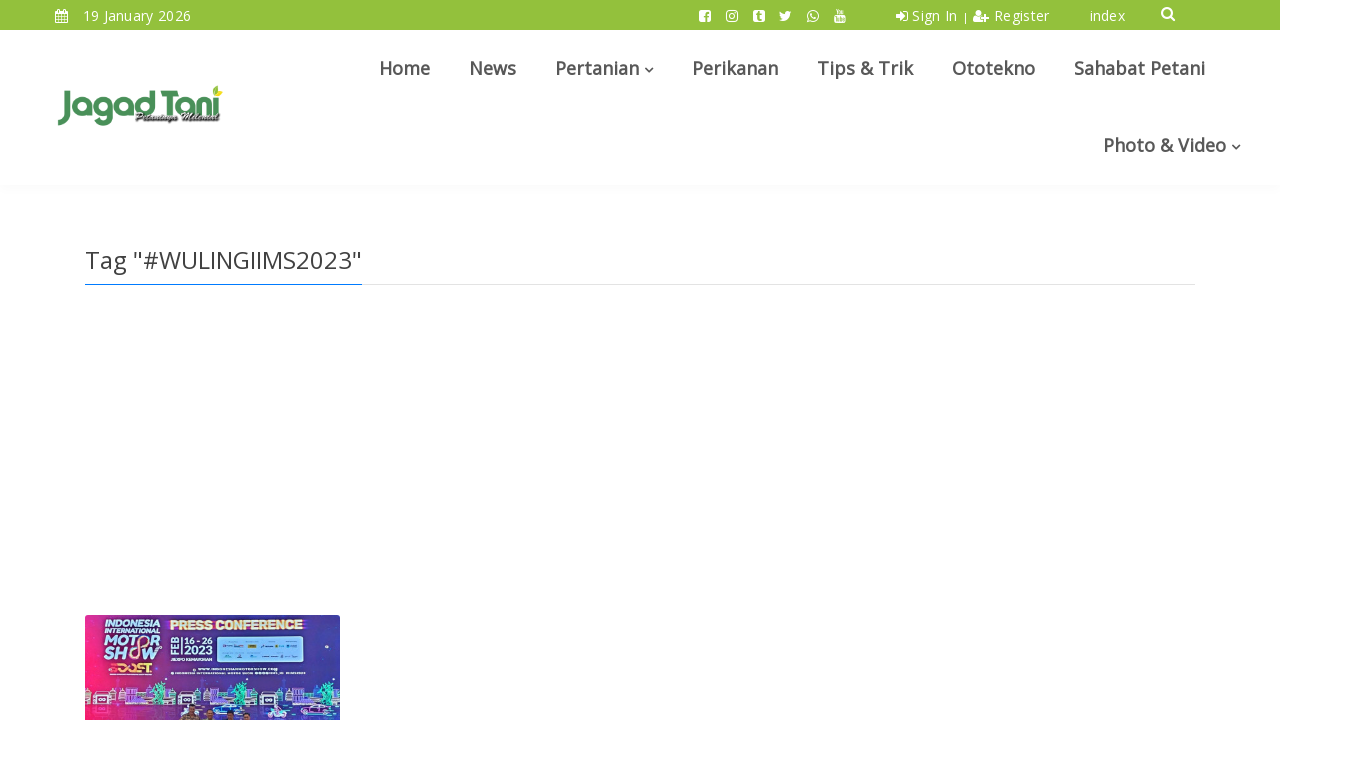

--- FILE ---
content_type: text/html; charset=UTF-8
request_url: https://jagadtani.com/tag/wulingiims2023
body_size: 7046
content:
<!DOCTYPE html>
<html lang="en">
    <head>
        <title>Tag WULINGIIMS2023 | Jagad Tani - Petaninya Milenial</title>
        <meta charset="utf-8">
        <meta http-equiv="X-UA-Compatible" content="IE=edge">
        <meta name="viewport" content="width=device-width, initial-scale=1">
        <link rel="shortcut icon" type="image/x-icon" href="https://jagadtani.com/uploads/themes/themes-favicon-48277f50c73d00f.png"/>

        <!--INIT META-->
            
    <link rel="canonical" href="https://jagadtani.com/"/>
    <meta property="og:locale" content="en_US"/>
    <meta property="og:type" content="website"/>
    <meta property="og:title" content="JAGADTANI | Jagad Tani - Petaninya Milenial"/>
    <meta property="og:url" content="https://jagadtani.com/"/>
    <meta property="og:site_name" content="Jagad Tani - Petaninya Milenial"/>
    <meta property="og:description" content="Jagadtani.com merupakan media nasional yang membahas tentang Pertanian, Kehutanan, Peternakan, Perikanan dan Hewan. Jagad Tani disajikan secara berbeda dan inspiratif bagi para petani milenial."/>
    <meta name="twitter:card" content="summary_large_image"/>
    <meta name="twitter:title" content="JAGADTANI | Jagad Tani - Petaninya Milenial"/>
    <meta name="twitter:site" content="@jagadtani"/>
    <meta name="twitter:creator" content="@jagadtani"/>
    <meta name="twitter:description" content="Jagadtani.com merupakan media nasional yang membahas tentang Pertanian, Kehutanan, Peternakan, Perikanan dan Hewan. Jagad Tani disajikan secara berbeda dan inspiratif bagi para petani milenial."/>
    <meta name="keywords" content="news,green,pertanian,perikanan,perhutanan,sahabatpetani,tokohahli"/>
    <meta name="description" content="Jagadtani.com merupakan media nasional yang membahas tentang Pertanian, Kehutanan, Peternakan, Perikanan dan Hewan. Jagad Tani disajikan secara berbeda dan inspiratif bagi para petani milenial.">
    
        <!--INIT CSS-->
        <!-- Google fonts -->
<link href="https://fonts.googleapis.com/css?family=Open+Sans&display=swap" rel="stylesheet">
<link href="https://fonts.googleapis.com/css?family=Roboto&display=swap" rel="stylesheet">
<link href="https://fonts.googleapis.com/css?family=Heebo&display=swap" rel="stylesheet">
<!-- css -->
<link href="https://jagadtani.com/assets/vendor/bootstrap/css/bootstrap.min.css" rel="stylesheet"/>
<link href="https://jagadtani.com/assets/vendor/owl.carousel2/owl.carousel.min.css" rel="stylesheet"/>
<link href="https://jagadtani.com/assets/vendor/magnific-popup/magnific-popup.css" rel="stylesheet"/>
<link href="https://jagadtani.com/assets/vendor/custom-icon/style.css" rel="stylesheet"/>
<link href="https://jagadtani.com/assets/vendor/animate.css" rel="stylesheet"/>
<link href="https://jagadtani.com/assets/vendor/font-awesome/css/font-awesome.min.css" rel="stylesheet"/>
<link href="https://jagadtani.com/assets/vendor/lightslider/css/lightslider.css" rel="stylesheet"/>
<link href="https://jagadtani.com/assets/css/newstoday.min.css" rel="stylesheet"/>
<!--<link href="" rel="stylesheet"/>-->

<link href="https://jagadtani.com/assets/libbbp/sirius/select2_3.4.6/select2.css" rel="stylesheet">
<link href="https://jagadtani.com/assets/libbbp/sirius/bootstrap-datepicker_2.0/css/datepicker3.css" rel="stylesheet"/>
<link href="https://jagadtani.com/assets/libbbp/sirius/magnific-popup_1.1.0/magnific-popup.css" rel="stylesheet"/>
<link href="https://jagadtani.com/assets/libbbp/sirius/fileinput_4.3.4/css/fileinput.css" media="all" rel="stylesheet" type="text/css"/>
<link href="https://jagadtani.com/assets/libbbp/sirius/cropper_2.3.0/cropper.css" rel="stylesheet"/>
<link href="https://jagadtani.com/assets/libbbp/sirius/parsley_2.0.0/parsley.css" rel="stylesheet" type="text/css"/>
<link href="https://jagadtani.com/assets/libbbp/sirius/password-indicator_1.0/css/password-indicator.css" rel="stylesheet"/>

<link href="https://jagadtani.com/assets/css/custom.1.0.7.css" rel="stylesheet"/>
<link href="https://jagadtani.com/assets/css/custom_res.1.0.8.css" rel="stylesheet"/>

<style>*{font-family:'Open Sans',sans-serif}.owl-carousel .owl-dots.disabled,.owl-carousel .owl-nav.disabled{}.top-headline .owl-carousel .owl-dots.disabled,.owl-carousel .owl-nav.disabled{}.top-headline .owl-carousel .owl-dot,.owl-carousel .owl-nav .owl-next{position:absolute;bottom:160px;z-index:999;right:0!important;border:0;border-radius:0;color:#000;background:RGBA(255,255,255,.81)}.top-headline .owl-carousel .owl-dot,.owl-carousel .owl-nav .owl-prev{position:absolute;bottom:160px;z-index:99;border:0;border-radius:0;color:#000;background:RGBA(255,255,255,.81)}.hidden{display:none!important}.img-circle{border-radius:50%}#owl-slider-headline .item{margin:3px}#owl-slider-headline .item img{display:block;width:100%;height:auto}.clearfix.clearfix-custom{width:100%;display:block}.tabcontent img,.entry-content img{height:auto}.message_member{position:fixed;width:100%;top:5%;left:0;z-index:9999;overflow:hidden}.message_member .alert{margin:auto;width:50%}.message_member .alert p{text-align:center}.alert{padding:15px;margin-bottom:20px;border:1px solid transparent;border-radius:4px}.alert h4{margin-top:0;color:inherit}.alert .alert-link{font-weight:700}.alert>p,.alert>ul{margin-bottom:0}.alert>p+p{margin-top:5px}.alert-dismissable,.alert-dismissible{padding-right:35px}.alert-dismissable .close,.alert-dismissible .close{position:relative;top:-2px;right:-21px;color:inherit}.alert-success{color:#3c763d;background-color:#dff0d8;border-color:#d6e9c6}.alert-success hr{border-top-color:#c9e2b3}.alert-success .alert-link{color:#2b542c}.alert-info{color:#31708f;background-color:#d9edf7;border-color:#bce8f1}.alert-info hr{border-top-color:#a6e1ec}.alert-info .alert-link{color:#245269}.alert-warning{color:#8a6d3b;background-color:#fcf8e3;border-color:#faebcc}.alert-warning hr{border-top-color:#f7e1b5}.alert-warning .alert-link{color:#66512c}.alert-danger{color:#a94442;background-color:#f2dede;border-color:#ebccd1}.alert-danger hr{border-top-color:#e4b9c0}.alert-danger .alert-link{color:#843534}.header__nav a.active{color:#21d06c}@media (min-width:768px) and (max-width:991px){.hidden-sm{display:none!important}}@media (max-width:767px){.hidden-xs{display:none!important}}@media (min-width:992px) and (max-width:1199px){.hidden-md{display:none!important}}@media (min-width:1200px){.hidden-lg{display:none!important}}.help-block.parsley-required{color:red}.pagination{display:inline-block;padding-left:0;margin:20px 0;border-radius:4px}.pagination>li{display:inline}.pagination>li>a,.pagination>li>span{position:relative;float:left;padding:6px 12px;margin-left:-1px;line-height:1.42857143;color:#97c048;text-decoration:none;background-color:#fff;border:1px solid #ddd}.pagination>li:first-child>a,.pagination>li:first-child>span{margin-left:0;border-top-left-radius:4px;border-bottom-left-radius:4px}.pagination>li:last-child>a,.pagination>li:last-child>span{border-top-right-radius:4px;border-bottom-right-radius:4px}.pagination>li>a:focus,.pagination>li>a:hover,.pagination>li>span:focus,.pagination>li>span:hover{z-index:3;color:#23527c;background-color:#eee;border-color:#ddd}.pagination>.active>a,.pagination>.active>a:focus,.pagination>.active>a:hover,.pagination>.active>span,.pagination>.active>span:focus,.pagination>.active>span:hover{z-index:2;color:#fff;cursor:default;background-color:#97c048;border-color:#97c048}.pagination>.disabled>a,.pagination>.disabled>a:focus,.pagination>.disabled>a:hover,.pagination>.disabled>span,.pagination>.disabled>span:focus,.pagination>.disabled>span:hover{color:#777;cursor:not-allowed;background-color:#fff;border-color:#ddd}.pagination-lg>li>a,.pagination-lg>li>span{padding:10px 16px;font-size:18px;line-height:1.3333333}.pagination-lg>li:first-child>a,.pagination-lg>li:first-child>span{border-top-left-radius:6px;border-bottom-left-radius:6px}.pagination-lg>li:last-child>a,.pagination-lg>li:last-child>span{border-top-right-radius:6px;border-bottom-right-radius:6px}.pagination-sm>li>a,.pagination-sm>li>span{padding:5px 10px;font-size:12px;line-height:1.5}.pagination-sm>li:first-child>a,.pagination-sm>li:first-child>span{border-top-left-radius:3px;border-bottom-left-radius:3px}.pagination-sm>li:last-child>a,.pagination-sm>li:last-child>span{border-top-right-radius:3px;border-bottom-right-radius:3px}.headline-slider .thumb-headline .post-title a,.headline-slider .thumb-headline .post-meta{color:#fff}#owl-slider-headline div.post-cat>ul>li>a{padding:6px 10px;color:#fff;-webkit-border-radius:3px;border-radius:3px}.headline-slider-mobile .thumb-headline,.headline-slider .thumb-headline{bottom:0}@media (max-width:575px){.m-post-content--nyc .post-top .post-meta .item:last-child{display:inline-block}}.loader-jagadtani{margin:auto;padding-top:20px;padding-bottom:20px;display:block}.grid-item.sticky{position:relative;overflow:hidden;flex:0 0 50%;padding:0 3px;-webkit-box-flex:0;-moz-box-flex:0;-webkit-flex:0 0 50%;-ms-flex:0 0 50%}.grid-item.sticky .post-title{font-size:1.5rem}</style>
        
        <!--INIT JS GLOBAL-->
        <script>var base_url="https://jagadtani.com/";</script>
        <script src="https://jagadtani.com/assets/vendor/jquery/jquery-1.12.0.min.js"></script>
        <!--<script src="https://ajax.googleapis.com/ajax/libs/jquery/1.9.1/jquery.min.js"></script>-->

        <!--<script data-ad-client="ca-pub-5274982282417286" async src="https://pagead2.googlesyndication.com/pagead/js/adsbygoogle.js"></script>-->
<script async src="https://pagead2.googlesyndication.com/pagead/js/adsbygoogle.js?client=ca-pub-5274982282417286" crossorigin="anonymous"></script>
    </head>
    <body>

        <header class="header header--style-one">
    
    <div class="header__status has-bg color-light">
        <div class="container">
            <div class="row">

                <!--date-->
                <div class="col-8 col-sm-6 ">
                    <ul class="header__status__items header__status__items--left">
                        <li><i class="fa fa-calendar"></i> 19 January 2026</li>
                    </ul>
                </div>

                <div class="col-3 col-sm-5">
                    <ul class="header__status__items header__status__items--right">
                        <!--sosmed-->
                        <li class="header__status__social d-none d-xl-block d-lg-block">
                                                        <a href="https://web.facebook.com/Jagadtani.id" target="_blank">
                                <i class="fa fa-facebook-square"></i>
                            </a>
                                                        <a href="https://www.instagram.com/jagadtani/" target="_blank">
                                <i class="fa fa-instagram"></i>
                            </a>
                                                        <a href="https://www.tiktok.com/@jagadtani" target="_blank">
                                <i class="fa fa-tumblr-square"></i>
                            </a>
                                                        <a href="https://twitter.com/jagad_tani?lang=en" target="_blank">
                                <i class="fa fa-twitter"></i>
                            </a>
                                                        <a href="https://wa.me/+6287777418288" target="_blank">
                                <i class="fa fa-whatsapp"></i>
                            </a>
                                                        <a href="https://www.youtube.com/channel/UC2O67jPhOxlrFnmhXSep7Gg" target="_blank">
                                <i class="fa fa-youtube"></i>
                            </a>
                                                    </li>
                        <!--login-->
                                                                                    <li class="header__status__login hidden-sm hidden-xs">
                                    <span class="cursor-pointer" data-toggle="modal" data-target="#modal_login">
                                        <i class="fa fa-sign-in m-0" aria-hidden="true"></i>
                                        Sign In
                                    </span>
                                    <small>|</small>
                                    <span class="cursor-pointer" data-toggle="modal" data-target="#modal_register">
                                        <i class="fa fa-user-plus m-0" aria-hidden="true"></i>
                                        Register
                                    </span>
                                </li>
                                                                            <li class="">
                            <a href="https://jagadtani.com/index">index</a>
                        </li>
                    </ul>
                </div>
                <div class="col-1 col-sm-1">
                    <ul class="header__status__items">
                        <div class="header__search has-menubar text-right">
                            
                            <!--searching-->
                            <button class="header__search__btn JS-search-trigger d-none d-lg-inline-block" style="font-size: 15px; margin-top: -5px">
                                <i class="fa fa-search" style="color: #fff;"></i>
                            </button>
                            
                            <div class="header__search__form">
                                <div class="header__search__inner">
                                    <button class="close-btn JS-form-close"><i class="ico-close"></i></button>
                                    <form class="header__search__form-wrapper" action="https://jagadtani.com/index" method="get">
                                        <button type="submit" class="search-action"><span class="ico-search"></span></button>
                                        <input name="s" class="search-input" type="text" placeholder="Search here ..." required>
                                    </form>
                                </div>
                            </div>
                            
                        </div>

                    </ul>
                </div>

            </div>
        </div>
    </div>

    <!--news running-->
    
    <div class="main-nav">
        <div class="container">
            <div class="row u-flex--item-center">
                <div class="col-lg-2 col-6">
                    <div class="site-logo">
                        <a href="https://jagadtani.com/">
                            <img src="https://jagadtani.com/uploads/themes/themes-logo-small-399259d0fff5d51.png" alt="Jagad Tani - Petaninya Milenial">
                        </a>
                    </div>
                </div>

                <div class="col-lg-10 d-none d-lg-block u-padding-r-0">
                    <nav class="header__nav text-right">
                        <ul>
                            <li><a href="https://jagadtani.com/" class="">Home</a></li>
                            <li><a href="https://jagadtani.com/news" class="">News</a></li>
                            <li class="has-dropdown"><a href="https://jagadtani.com/pertanian" class="">Pertanian</a>
                                <ul class="menu-dropdown">
                                                                        <li>
                                        <a href="https://jagadtani.com/pertanian/kehutanan">
                                            Kehutanan                                        </a>
                                    </li>
                                    <!--<li class="active"><a href="">Kehutanan</a></li>-->
                                                                        <li>
                                        <a href="https://jagadtani.com/pertanian/pertenakan">
                                            Peternakan                                        </a>
                                    </li>
                                    <!--<li class="active"><a href="">Kehutanan</a></li>-->
                                                                        <li>
                                        <a href="https://jagadtani.com/pertanian/hewan">
                                            Hewan                                        </a>
                                    </li>
                                    <!--<li class="active"><a href="">Kehutanan</a></li>-->
                                                                    </ul>
                            </li>
                            <li><a href="https://jagadtani.com/perikanan" class="">Perikanan</a></li>
                            <li><a href="https://jagadtani.com/tipstrick" class="">Tips & Trik</a></li>
                            <li><a href="https://jagadtani.com/ototekno" class="">Ototekno</a></li>
                                                        <!--<li><a href="" class="">Q&A</a></li>-->
                                                        <li><a href="https://jagadtani.com/sahabatpetani" class="">Sahabat Petani</a></li>
                            <!--<li><a href="" class="">Events</a></li>-->
                            <!--<li><a href="" class="">Bursa Pasar</a></li>-->
                            <li class="has-dropdown"><a href="https://jagadtani.com/gallery" class="">Photo & Video</a>
                                <ul class="menu-dropdown">    
                                    <li>
                                        <a href="https://jagadtani.com/gallery">
                                            Gallery Photo
                                        </a>
                                    </li>
                                    <li>
                                        <a href="https://jagadtani.com/video">
                                            Video
                                        </a>
                                    </li>
                                </ul>
                            </li>
                            <!--<li><a href="" class="">Video</a></li>-->
                        </ul>
                    </nav>
                </div>
                <div class="col-lg-1 col-6">
                    <div class="header__search has-menubar text-right">
                        <button id="JS-openButton" class="header__menubar d-lg-none d-xl-none"><i class="ico-bar"></i></button>
                    </div>
                </div>
            </div>
        </div>
    </div>

</header>

<!-- Mobile-->
<div class="mobile-menu-area">
    <div class="btn-wrap">
        <button id="JS-closeButton"><i class="ico-close"></i></button>
    </div>
    <div class="search-form">
        <form action="https://jagadtani.com/index" method="get">
            <input name="s" placeholder="Search here ..." type="text">
            <button type="submit"><i class="ico-search"></i></button>
        </form>
    </div>
    <nav class="mobile-menu">
        <ul>
                                    <li>
                <a href="#" class="cursor-pointer no-child" data-toggle="modal" data-target="#modal_login">
                    <i class="fa fa-sign-in m-0" aria-hidden="true"></i>
                    Sign In
                </a>
            </li>
            <li>
                <a href="#" class="cursor-pointer no-child" data-toggle="modal" data-target="#modal_register">
                    <i class="fa fa-user-plus m-0" aria-hidden="true"></i>
                    Register
                </a>
            </li>
                                    <li><a class="no-child" href="https://jagadtani.com/">Home</a></li>
            <li><a class="no-child" href="https://jagadtani.com/news">News</a></li>
            <li><a class="collapsed has-child" data-toggle="collapse" href="#cat-col-2" aria-expanded="true">Pertanian</a>
                <ul aria-expanded="true" id="cat-col-2" class="collapse">
                    <li><a href="https://jagadtani.com/pertanian">All</a></li>
                                        <li>
                        <a href="https://jagadtani.com/pertanian/kehutanan">
                            Kehutanan                        </a>
                    </li>
                                        <li>
                        <a href="https://jagadtani.com/pertanian/pertenakan">
                            Peternakan                        </a>
                    </li>
                                        <li>
                        <a href="https://jagadtani.com/pertanian/hewan">
                            Hewan                        </a>
                    </li>
                                    </ul>
            </li>
            <li><a class="no-child" href="https://jagadtani.com/perikanan">Perikanan</a></li>
            <li><a class="no-child" href="https://jagadtani.com/tipstrick">Tips & Trik</a></li>
            <li><a class="no-child" href="https://jagadtani.com/ototekno">Ototekno</a></li>
                        <li><a class="no-child" href="">Q&A</a></li>
                        <li><a class="no-child" href="https://jagadtani.com/sahabatpetani">Sahabat Petani</a></li>
            <!--<li><a class="no-child" href="">Events</a></li>-->
            <li><a class="no-child" href="https://jagadtani.com/bursa-pasar">Bursa Pasar</a></li>
            <li><a class="no-child" href="https://jagadtani.com/gallery">Gallery</a></li>
        </ul>
    </nav>
    <div class="social-links">
        <ul>
                        <li><a href="https://web.facebook.com/Jagadtani.id" target="_blank"><span class="fa fa-facebook-square"></span></a></li>
                        <li><a href="https://www.instagram.com/jagadtani/" target="_blank"><span class="fa fa-instagram"></span></a></li>
                        <li><a href="https://www.tiktok.com/@jagadtani" target="_blank"><span class="fa fa-tumblr-square"></span></a></li>
                        <li><a href="https://twitter.com/jagad_tani?lang=en" target="_blank"><span class="fa fa-twitter"></span></a></li>
                        <li><a href="https://wa.me/+6287777418288" target="_blank"><span class="fa fa-whatsapp"></span></a></li>
                        <li><a href="https://www.youtube.com/channel/UC2O67jPhOxlrFnmhXSep7Gg" target="_blank"><span class="fa fa-youtube"></span></a></li>
                    </ul>
    </div>
</div>
        

        <!--banner-->

<section class="u-margin-t-40">
    <div class="container">
        <div class="posts-box2 u-padding-b-0">
            <div class="posts-box2__top">
                <h3><span>Tag "#WULINGIIMS2023"</span></h3>
            </div>

            <div class="posts-list-one-half row">

                                                
                <article class="col-lg-3">
                    <div class="post-item">
                        <figure>
                            <a href="https://jagadtani.com/read/3682/iims-2023-hadirkan-beragam-transportasi-air-bagi-nelayan" title="IIMS 2023, Hadirkan Beragam Transportasi Air Bagi Nelayan">
                                <img src="https://jagadtani.com/uploads/news/2023/02/iims-2023-hadirkan-beragam-844515550f4a1e3_400.jpg" alt="uploads/news/2023/02/iims-2023-hadirkan-beragam-844515550f4a1e3_400.jpg" title="IIMS 2023, Hadirkan Beragam Transportasi Air Bagi Nelayan">
                            </a>
                        </figure>
                        <div class="post-content">
                            <div class="post-category">
                                <ul>
                                    <li><a href="https://jagadtani.com/ototekno" title="Ototekno Category" style="background: #21D06C">Ototekno</a></li>
                                                                    </ul>
                            </div>
                            <div class="post-meta">
                                <time>  2 February 2023</time>
                            </div>
                            <h5>
                                <a href="https://jagadtani.com/read/3682/iims-2023-hadirkan-beragam-transportasi-air-bagi-nelayan" target="_blank" title="IIMS 2023, Hadirkan Beragam Transportasi Air Bagi Nelayan">
                                    IIMS 2023, Hadirkan Beragam Transportasi Air Bagi                                </a>
                            </h5>
                            <p class="post-excerpt">Jagadtani - Indonesia International Motor Show (IIMS) akan digelar pada</p>
                        </div>
                    </div>
                </article>

                                                
            </div>
            
            
        </div>
    </div>
</section>
        <!--BANNER-->
        
        <div class="footer__bottom" style="background-color: #ededed; border-color: #ededed">
    <div class="container">
        <div class="row">
            <div class="col-md-3 u-sm-down-margin-b-30">
                <div class="site-logo">
                    <a href="https://jagadtani.com/"><img src="https://jagadtani.com/assets/css/img/logo_new.png" alt=""></a>
                </div>
            </div>
            <div class="col-md-5 offset-md-1 u-sm-down-margin-b-30">
                <p>Jagadtani.com merupakan media nasional yang membahas tentang Pertanian, Kehutanan, Peternakan, Perikanan dan Hewan. Jagad Tani disajikan secara berbeda dan inspiratif bagi para petani milenial.</p>
            </div>

            <div class="col-md-2 offset-md-1">
                <ul class="social social--redius social--color">
                                        <li>
                        <a href="https://web.facebook.com/Jagadtani.id" target="_blank" style="background-color:#3f71f1" class="social__facebook">
                            <i class="fa fa-facebook-square"></i>
                        </a>
                    </li>
                                        <li>
                        <a href="https://www.instagram.com/jagadtani/" target="_blank" style="background-color:#ff8ae8" class="social__instagram">
                            <i class="fa fa-instagram"></i>
                        </a>
                    </li>
                                        <li>
                        <a href="https://www.tiktok.com/@jagadtani" target="_blank" style="background-color:#000000" class="social__tiktok">
                            <i class="fa fa-tumblr-square"></i>
                        </a>
                    </li>
                                        <li>
                        <a href="https://twitter.com/jagad_tani?lang=en" target="_blank" style="background-color:#01b8f2" class="social__twitter">
                            <i class="fa fa-twitter"></i>
                        </a>
                    </li>
                                        <li>
                        <a href="https://wa.me/+6287777418288" target="_blank" style="background-color:#45c166" class="social__whatsapp">
                            <i class="fa fa-whatsapp"></i>
                        </a>
                    </li>
                                        <li>
                        <a href="https://www.youtube.com/channel/UC2O67jPhOxlrFnmhXSep7Gg" target="_blank" style="background-color:#cc3a3a" class="social__youtube">
                            <i class="fa fa-youtube"></i>
                        </a>
                    </li>
                                        <!--<li><a class="social__facebook" href="#"><i class="fa fa-facebook"></i></a></li>-->
                    <!--<li><a class="social__twitter" href="#"><i class="fa fa-twitter"></i></a></li>-->
                    <!--<li><a class="social__google-plus" href="#"><i class="fa fa-google-plus"></i></a></li>-->
                </ul>
            </div>
        </div>
    </div>
</div>

<div class="footer__end footer__end--brand">
    <div class="container">
        <div class="row u-flex--item-center">
            <div class="col-md-6 u-sm-down-margin-b-15">
                <div class="footer__copyright">
                    <p class="text-left">© 2019 jagadtani.com</p>
                </div>
            </div>
            <div class="col-md-6">
                <nav class="footer__nav">
                    <ul>
                        <li><a href="https://jagadtani.com/index">Index</a></li>
                        <!--<li><a href="">Q&A</a></li>-->
                        <li><a href="https://jagadtani.com/event">Event</a></li>
                        <li><a href="https://jagadtani.com/about">About Us</a></li>
                        <li><a href="https://jagadtani.com/video">Video</a></li>
                        <li><a href="https://jagadtani.com/gallery">Gallery</a></li>
                        <li><a href="https://jagadtani.com/privacypolicy">Privacy Policy</a></li>
                        <li><a href="https://jagadtani.com/feed" target="_blank">Feed</a></li>
                        <!--<li><a href="">Contact Us</a></li>-->
                        <!--<li><a href="#">Copyright Policy </a></li>-->
                        <!--<li><a href="#">Terms of Service</a></li>-->
                    </ul>
                </nav>
            </div>
        </div>
    </div>
</div>
        <!--MODAL-->
        <!-- user modal (sign in) -->
<div class="modal fade user-modal" id="modal_login" tabindex="-1" role="dialog">
    <div class="modal-dialog" role="document">
        <div class="modal-content">
            <div class="modal-header">
                <h4>Login</h4>
                <button class="modal-close" data-dismiss="modal"><i class="ico-close"></i></button>
            </div>
            <div class="modal-body">
                <div class="inner">
                    <form action="https://jagadtani.com/member/login" method="post" class="user-form">
                        <div class="form-group u-margin-b-30">
                            <!--<label for="email">Email</label>-->
                            <input type="email" name="username" class="form-control" value="" autocomplete="off" required autofocus placeholder="Your Email">
                        </div>
                        <div class="form-group">
                            <!--div class="u-flex u-flex--content-between">
                                <label for="password">Password</label>
                                <a href="#">Forget Password</a>
                            </div-->
                            <input type="password" name="password" class="form-control" autocomplete="new-password" required placeholder="Your Password">
                        </div>

                        <div class="custom-control custom-checkbox">
                            <input type="checkbox" name="remember" class="custom-control-input" id="remember">
                            <label class="custom-control-label" for="remember">Remember sign in</label>
                        </div>
                        <div class="form-submit u-margin-t-20">
                            <button type="submit" class="text-uppercase btn-block c-btn c-btn--solid c-btn--color-brand">Sign In</button>
                        </div>
                        <div class="bottom-msg u-margin-t-35">
                            Don't have an account? <a data-dismiss="modal" data-toggle="modal" data-target="#modal_register" href="#">Sign up</a>
                        </div>
                    </form>
                </div>
            </div>
        </div>
    </div>
</div>        <div class="modal fade user-modal" id="modal_register" tabindex="-1" role="dialog">
    <div class="modal-dialog" role="document">
        <div class="modal-content">
            <div class="modal-header">
                <h4>Register</h4>
                <button class="modal-close" data-dismiss="modal"><i class="ico-close"></i></button>
            </div>
            <div class="modal-body">
                <div class="inner">
                    <form action="https://jagadtani.com/member/register" class="user-form" method="post">
                        <div class="form-group u-margin-b-15">
                            <!--<label for="name">Full Name</label>-->
                            <input type="text" name="name" class="form-control" value="" required autocomplete="off" placeholder="Full Name">
                        </div>
                        <div class="form-group u-margin-b-15">
                            <!--<label for="email">Email</label>-->
                            <input type="email" name="email" class="form-control" value="" required autocomplete="off" placeholder="Email">
                        </div>
                        <div class="form-group u-margin-b-15">
                            <!--<label for="email">Email</label>-->
                            <input type="text" name="phone" class="form-control" value="" required autocomplete="off" placeholder="Phone">
                        </div>
                        <div class="form-group u-margin-b-15">
                            <!--<label for="password">Password</label>-->
                            <input type="password" name="password" class="form-control" required autocomplete="new-password" placeholder="Password">
                        </div>
                        <div class="form-group u-margin-b-15">
                            <!--<label for="password_repeat">Repeat Password</label>-->
                            <input type="password" name="password_repeat" class="form-control" required autocomplete="new-password" placeholder="Repeat Password">
                        </div>
                        
                        <div class="form-group u-margin-b-15">
                            <script type='text/javascript' src='https://www.google.com/recaptcha/api.js'></script><div class='g-recaptcha' data-sitekey='6LcoN-0UAAAAAL84JvEMdyzy-cBwxM_QHiX7LlpZ'></div>                        </div>

                        <div class="custom-control custom-checkbox">
                            <input type="checkbox" class="custom-control-input" id="aggrement" name="aggrement" required>
                            <label class="custom-control-label" for="aggrement">Creating an account means you’re okay with our <a href="https://jagadtani.com/privacypolicy" target="_blank">Privacy Policy</a></label>
                        </div>
                        <div class="form-submit u-margin-t-25">
                            <button type="submit" class="text-uppercase btn-block c-btn c-btn--solid c-btn--color-brand">Sign Up</button>
                        </div>
                        <div class="bottom-msg u-margin-t-35">
                            have an account? <a data-dismiss="modal" data-toggle="modal" data-target="#modal_login" href="#">Log In</a>
                        </div>
                    </form>
                </div>
            </div>
        </div>
    </div>
</div>

        <!--build-->
        <!-- inject:js -->
<script src="https://jagadtani.com/assets/vendor/bootstrap/js/popper.min.js"></script>
<script src="https://jagadtani.com/assets/vendor/bootstrap/js/bootstrap.min.js"></script>
<script src="https://jagadtani.com/assets/vendor/owl.carousel2/owl.carousel.min.js"></script>
<script src="https://jagadtani.com/assets/vendor/sticky-kit/jquery.sticky-kit.js"></script>
<script src="https://jagadtani.com/assets/vendor/flexMenu-master/flexmenu.min.js"></script>
<script src="https://jagadtani.com/assets/vendor/magnific-popup/jquery.magnific-popup.min.js"></script>
<script src="https://jagadtani.com/assets/vendor/nicescroll-master/jquery.nicescroll.min.js"></script>
<script src="https://jagadtani.com/assets/js/newstoday.js"></script>

<script src="https://jagadtani.com/assets/libbbp/sirius/magnific-popup_1.1.0/jquery.magnific-popup.min.js"></script>
<script src="https://jagadtani.com/assets/libbbp/sirius/select2_3.4.6/select2.min.js" type="text/javascript"></script>
<script src="https://jagadtani.com/assets/libbbp/sirius/bootstrap-datepicker_2.0/js/bootstrap-datepicker.js"></script>
<script src="https://jagadtani.com/assets/libbbp/sirius/fileinput_4.3.4/js/plugins/canvas-to-blob.min.js" type="text/javascript"></script>
<script src="https://jagadtani.com/assets/libbbp/sirius/fileinput_4.3.4/js/plugins/sortable.min.js" type="text/javascript"></script>
<script src="https://jagadtani.com/assets/libbbp/sirius/fileinput_4.3.4/js/plugins/purify.min.js" type="text/javascript"></script>
<script src="https://jagadtani.com/assets/libbbp/sirius/fileinput_4.3.4/js/fileinput.js"></script>
<script src="https://jagadtani.com/assets/libbbp/sirius/fileinput_4.3.4/themes/fa/theme.js"></script>
<script src="https://jagadtani.com/assets/libbbp/sirius/cropper_2.3.0/cropper.js"></script>
<script src="https://jagadtani.com/assets/libbbp/sirius/parsley_2.0.0/parsley.js"></script>
<script src="https://jagadtani.com/assets/libbbp/sirius/unveil_1.0.0/jquery.unveil.js" type="text/javascript"></script>
<script src="https://jagadtani.com/assets/libbbp/sirius/unveil_1.0.0/jquery.unveil.custom.js" type="text/javascript"></script>

<!--<script src=""></script>-->
<!--<script src=""></script>-->
<!--<script src=""></script>-->

<script src="https://jagadtani.com/assets/vendor/lightslider/js/lightslider.js"></script>

<script src="https://jagadtani.com/assets/libbbp/gliese/custom-magnificpopup-bbp.js"></script>
<script src="https://jagadtani.com/assets/libbbp/gliese/custom-select2-bbp.js"></script>
<script src="https://jagadtani.com/assets/libbbp/gliese/custom-fileinput-cropper-bbp.js"></script>
<script src="https://jagadtani.com/assets/libbbp/gliese/custom-fileinput-bbp.js"></script>

<script type="text/javascript">$(function(){slider_headline();slider_thumb();news_related();news_popular();$('#modal_login').on('shown.bs.modal',function(){$('#JS-closeButton').trigger('click');});$('#modal_register').on('shown.bs.modal',function(){$('#JS-closeButton').trigger('click');console.log('masuk');});$('#born_of_date').datepicker({format:'dd/mm/yyyy',autoclose:true});$('.JS-search-trigger').on('click',function(){$('body').addClass('JS-search-active').css({"height":"100%","overflow":"hidden"});setTimeout(function(){$('.search-input').focus();},1000);});$('.JS-form-close').on('click',function(){$('body').removeClass('JS-search-active').css({"height":"100%","overflow":"visible"});});$('#JS-openButton').on('click',function(){$('body').addClass('JS-show-menu');});$('#JS-closeButton').on('click',function(){$('body').removeClass('JS-show-menu');});});function slider_thumb(){$('#image-gallery').lightSlider({gallery:true,item:1,loop:false,thumbItem:5,slideMargin:0,speed:500,auto:true,pause:10000,adaptiveHeight:true,enableDrag:true,currentPagerPosition:'left',onSliderLoad:function(){$('#image-gallery').removeClass('cS-hidden');}});}function slider_headline(){$("#owl-slider-headline").owlCarousel({slideSpeed:300,paginationSpeed:400,loop:true,autoplay:true,speed:800,autoPlay:10000,timeout:1000,items:1,itemsDesktop:true,itemsDesktopSmall:false,itemsTablet:false,itemsMobile:false,navigation:true,navText:["<i class='fa fa-angle-left'></i>","<i class='fa fa-angle-right'></i>"]});$("#owl-slider-mobile").owlCarousel({items:1,itemsDesktop:false,itemsDesktopSmall:[900,1],itemsTablet:[600,1],itemsMobile:[420,1],navigation:true,navText:["<i class='fa fa-angle-left'></i>","<i class='fa fa-angle-right'></i>"]});}function openAbout(evt,about){var i,tabcontent,tablinks;tabcontent=document.getElementsByClassName("tabcontent");for(i=0;i<tabcontent.length;i++){tabcontent[i].style.display="none";}tablinks=document.getElementsByClassName("tablinks");for(i=0;i<tablinks.length;i++){tablinks[i].className=tablinks[i].className.replace(" active","");}document.getElementById(about).style.display="block";evt.currentTarget.className+=" active";}var news_related=function(){if($('#news_related').size()>0){var jqxhr=null;jqxhr=$.post(base_url+'home/news_related',{},function(response){setTimeout(function(){$('#news_related').html(response);},0);});jqxhr.error(function(error){console.log(error);});}};var news_popular=function(){if($('#news_popular').size()>0){var jqxhr=null;jqxhr=$.post(base_url+'home/news_popular',{},function(response){setTimeout(function(){$('#news_popular').html(response);},0);});jqxhr.error(function(error){console.log(error);});}};</script>    
        <!-- Global site tag (gtag.js) - Google Analytics -->
<script async src="https://www.googletagmanager.com/gtag/js?id=UA-75930023-15"></script>
<script>window.dataLayer=window.dataLayer||[];function gtag(){dataLayer.push(arguments);}gtag('js',new Date());gtag('config','UA-75930023-15');</script>

<!-- Global site tag (gtag.js) - Google Analytics -->
<script async src="https://www.googletagmanager.com/gtag/js?id=G-FP4CYPCX3H"></script>
<script>window.dataLayer=window.dataLayer||[];function gtag(){dataLayer.push(arguments);}gtag('js',new Date());gtag('config','G-FP4CYPCX3H');</script>
        <!--div id="fb-root"></div>
<script async defer crossorigin="anonymous" src="https://connect.facebook.net/id_ID/sdk.js#xfbml=1&version=v4.0&appId=330000331144934&autoLogAppEvents=1"></script>
<script id="dsq-count-scr" src="//jagadtani-id.disqus.com/count.js" async></script-->    </body>
</html>

--- FILE ---
content_type: text/html; charset=utf-8
request_url: https://www.google.com/recaptcha/api2/anchor?ar=1&k=6LcoN-0UAAAAAL84JvEMdyzy-cBwxM_QHiX7LlpZ&co=aHR0cHM6Ly9qYWdhZHRhbmkuY29tOjQ0Mw..&hl=en&v=PoyoqOPhxBO7pBk68S4YbpHZ&size=normal&anchor-ms=20000&execute-ms=30000&cb=2dmcceu66mxf
body_size: 49365
content:
<!DOCTYPE HTML><html dir="ltr" lang="en"><head><meta http-equiv="Content-Type" content="text/html; charset=UTF-8">
<meta http-equiv="X-UA-Compatible" content="IE=edge">
<title>reCAPTCHA</title>
<style type="text/css">
/* cyrillic-ext */
@font-face {
  font-family: 'Roboto';
  font-style: normal;
  font-weight: 400;
  font-stretch: 100%;
  src: url(//fonts.gstatic.com/s/roboto/v48/KFO7CnqEu92Fr1ME7kSn66aGLdTylUAMa3GUBHMdazTgWw.woff2) format('woff2');
  unicode-range: U+0460-052F, U+1C80-1C8A, U+20B4, U+2DE0-2DFF, U+A640-A69F, U+FE2E-FE2F;
}
/* cyrillic */
@font-face {
  font-family: 'Roboto';
  font-style: normal;
  font-weight: 400;
  font-stretch: 100%;
  src: url(//fonts.gstatic.com/s/roboto/v48/KFO7CnqEu92Fr1ME7kSn66aGLdTylUAMa3iUBHMdazTgWw.woff2) format('woff2');
  unicode-range: U+0301, U+0400-045F, U+0490-0491, U+04B0-04B1, U+2116;
}
/* greek-ext */
@font-face {
  font-family: 'Roboto';
  font-style: normal;
  font-weight: 400;
  font-stretch: 100%;
  src: url(//fonts.gstatic.com/s/roboto/v48/KFO7CnqEu92Fr1ME7kSn66aGLdTylUAMa3CUBHMdazTgWw.woff2) format('woff2');
  unicode-range: U+1F00-1FFF;
}
/* greek */
@font-face {
  font-family: 'Roboto';
  font-style: normal;
  font-weight: 400;
  font-stretch: 100%;
  src: url(//fonts.gstatic.com/s/roboto/v48/KFO7CnqEu92Fr1ME7kSn66aGLdTylUAMa3-UBHMdazTgWw.woff2) format('woff2');
  unicode-range: U+0370-0377, U+037A-037F, U+0384-038A, U+038C, U+038E-03A1, U+03A3-03FF;
}
/* math */
@font-face {
  font-family: 'Roboto';
  font-style: normal;
  font-weight: 400;
  font-stretch: 100%;
  src: url(//fonts.gstatic.com/s/roboto/v48/KFO7CnqEu92Fr1ME7kSn66aGLdTylUAMawCUBHMdazTgWw.woff2) format('woff2');
  unicode-range: U+0302-0303, U+0305, U+0307-0308, U+0310, U+0312, U+0315, U+031A, U+0326-0327, U+032C, U+032F-0330, U+0332-0333, U+0338, U+033A, U+0346, U+034D, U+0391-03A1, U+03A3-03A9, U+03B1-03C9, U+03D1, U+03D5-03D6, U+03F0-03F1, U+03F4-03F5, U+2016-2017, U+2034-2038, U+203C, U+2040, U+2043, U+2047, U+2050, U+2057, U+205F, U+2070-2071, U+2074-208E, U+2090-209C, U+20D0-20DC, U+20E1, U+20E5-20EF, U+2100-2112, U+2114-2115, U+2117-2121, U+2123-214F, U+2190, U+2192, U+2194-21AE, U+21B0-21E5, U+21F1-21F2, U+21F4-2211, U+2213-2214, U+2216-22FF, U+2308-230B, U+2310, U+2319, U+231C-2321, U+2336-237A, U+237C, U+2395, U+239B-23B7, U+23D0, U+23DC-23E1, U+2474-2475, U+25AF, U+25B3, U+25B7, U+25BD, U+25C1, U+25CA, U+25CC, U+25FB, U+266D-266F, U+27C0-27FF, U+2900-2AFF, U+2B0E-2B11, U+2B30-2B4C, U+2BFE, U+3030, U+FF5B, U+FF5D, U+1D400-1D7FF, U+1EE00-1EEFF;
}
/* symbols */
@font-face {
  font-family: 'Roboto';
  font-style: normal;
  font-weight: 400;
  font-stretch: 100%;
  src: url(//fonts.gstatic.com/s/roboto/v48/KFO7CnqEu92Fr1ME7kSn66aGLdTylUAMaxKUBHMdazTgWw.woff2) format('woff2');
  unicode-range: U+0001-000C, U+000E-001F, U+007F-009F, U+20DD-20E0, U+20E2-20E4, U+2150-218F, U+2190, U+2192, U+2194-2199, U+21AF, U+21E6-21F0, U+21F3, U+2218-2219, U+2299, U+22C4-22C6, U+2300-243F, U+2440-244A, U+2460-24FF, U+25A0-27BF, U+2800-28FF, U+2921-2922, U+2981, U+29BF, U+29EB, U+2B00-2BFF, U+4DC0-4DFF, U+FFF9-FFFB, U+10140-1018E, U+10190-1019C, U+101A0, U+101D0-101FD, U+102E0-102FB, U+10E60-10E7E, U+1D2C0-1D2D3, U+1D2E0-1D37F, U+1F000-1F0FF, U+1F100-1F1AD, U+1F1E6-1F1FF, U+1F30D-1F30F, U+1F315, U+1F31C, U+1F31E, U+1F320-1F32C, U+1F336, U+1F378, U+1F37D, U+1F382, U+1F393-1F39F, U+1F3A7-1F3A8, U+1F3AC-1F3AF, U+1F3C2, U+1F3C4-1F3C6, U+1F3CA-1F3CE, U+1F3D4-1F3E0, U+1F3ED, U+1F3F1-1F3F3, U+1F3F5-1F3F7, U+1F408, U+1F415, U+1F41F, U+1F426, U+1F43F, U+1F441-1F442, U+1F444, U+1F446-1F449, U+1F44C-1F44E, U+1F453, U+1F46A, U+1F47D, U+1F4A3, U+1F4B0, U+1F4B3, U+1F4B9, U+1F4BB, U+1F4BF, U+1F4C8-1F4CB, U+1F4D6, U+1F4DA, U+1F4DF, U+1F4E3-1F4E6, U+1F4EA-1F4ED, U+1F4F7, U+1F4F9-1F4FB, U+1F4FD-1F4FE, U+1F503, U+1F507-1F50B, U+1F50D, U+1F512-1F513, U+1F53E-1F54A, U+1F54F-1F5FA, U+1F610, U+1F650-1F67F, U+1F687, U+1F68D, U+1F691, U+1F694, U+1F698, U+1F6AD, U+1F6B2, U+1F6B9-1F6BA, U+1F6BC, U+1F6C6-1F6CF, U+1F6D3-1F6D7, U+1F6E0-1F6EA, U+1F6F0-1F6F3, U+1F6F7-1F6FC, U+1F700-1F7FF, U+1F800-1F80B, U+1F810-1F847, U+1F850-1F859, U+1F860-1F887, U+1F890-1F8AD, U+1F8B0-1F8BB, U+1F8C0-1F8C1, U+1F900-1F90B, U+1F93B, U+1F946, U+1F984, U+1F996, U+1F9E9, U+1FA00-1FA6F, U+1FA70-1FA7C, U+1FA80-1FA89, U+1FA8F-1FAC6, U+1FACE-1FADC, U+1FADF-1FAE9, U+1FAF0-1FAF8, U+1FB00-1FBFF;
}
/* vietnamese */
@font-face {
  font-family: 'Roboto';
  font-style: normal;
  font-weight: 400;
  font-stretch: 100%;
  src: url(//fonts.gstatic.com/s/roboto/v48/KFO7CnqEu92Fr1ME7kSn66aGLdTylUAMa3OUBHMdazTgWw.woff2) format('woff2');
  unicode-range: U+0102-0103, U+0110-0111, U+0128-0129, U+0168-0169, U+01A0-01A1, U+01AF-01B0, U+0300-0301, U+0303-0304, U+0308-0309, U+0323, U+0329, U+1EA0-1EF9, U+20AB;
}
/* latin-ext */
@font-face {
  font-family: 'Roboto';
  font-style: normal;
  font-weight: 400;
  font-stretch: 100%;
  src: url(//fonts.gstatic.com/s/roboto/v48/KFO7CnqEu92Fr1ME7kSn66aGLdTylUAMa3KUBHMdazTgWw.woff2) format('woff2');
  unicode-range: U+0100-02BA, U+02BD-02C5, U+02C7-02CC, U+02CE-02D7, U+02DD-02FF, U+0304, U+0308, U+0329, U+1D00-1DBF, U+1E00-1E9F, U+1EF2-1EFF, U+2020, U+20A0-20AB, U+20AD-20C0, U+2113, U+2C60-2C7F, U+A720-A7FF;
}
/* latin */
@font-face {
  font-family: 'Roboto';
  font-style: normal;
  font-weight: 400;
  font-stretch: 100%;
  src: url(//fonts.gstatic.com/s/roboto/v48/KFO7CnqEu92Fr1ME7kSn66aGLdTylUAMa3yUBHMdazQ.woff2) format('woff2');
  unicode-range: U+0000-00FF, U+0131, U+0152-0153, U+02BB-02BC, U+02C6, U+02DA, U+02DC, U+0304, U+0308, U+0329, U+2000-206F, U+20AC, U+2122, U+2191, U+2193, U+2212, U+2215, U+FEFF, U+FFFD;
}
/* cyrillic-ext */
@font-face {
  font-family: 'Roboto';
  font-style: normal;
  font-weight: 500;
  font-stretch: 100%;
  src: url(//fonts.gstatic.com/s/roboto/v48/KFO7CnqEu92Fr1ME7kSn66aGLdTylUAMa3GUBHMdazTgWw.woff2) format('woff2');
  unicode-range: U+0460-052F, U+1C80-1C8A, U+20B4, U+2DE0-2DFF, U+A640-A69F, U+FE2E-FE2F;
}
/* cyrillic */
@font-face {
  font-family: 'Roboto';
  font-style: normal;
  font-weight: 500;
  font-stretch: 100%;
  src: url(//fonts.gstatic.com/s/roboto/v48/KFO7CnqEu92Fr1ME7kSn66aGLdTylUAMa3iUBHMdazTgWw.woff2) format('woff2');
  unicode-range: U+0301, U+0400-045F, U+0490-0491, U+04B0-04B1, U+2116;
}
/* greek-ext */
@font-face {
  font-family: 'Roboto';
  font-style: normal;
  font-weight: 500;
  font-stretch: 100%;
  src: url(//fonts.gstatic.com/s/roboto/v48/KFO7CnqEu92Fr1ME7kSn66aGLdTylUAMa3CUBHMdazTgWw.woff2) format('woff2');
  unicode-range: U+1F00-1FFF;
}
/* greek */
@font-face {
  font-family: 'Roboto';
  font-style: normal;
  font-weight: 500;
  font-stretch: 100%;
  src: url(//fonts.gstatic.com/s/roboto/v48/KFO7CnqEu92Fr1ME7kSn66aGLdTylUAMa3-UBHMdazTgWw.woff2) format('woff2');
  unicode-range: U+0370-0377, U+037A-037F, U+0384-038A, U+038C, U+038E-03A1, U+03A3-03FF;
}
/* math */
@font-face {
  font-family: 'Roboto';
  font-style: normal;
  font-weight: 500;
  font-stretch: 100%;
  src: url(//fonts.gstatic.com/s/roboto/v48/KFO7CnqEu92Fr1ME7kSn66aGLdTylUAMawCUBHMdazTgWw.woff2) format('woff2');
  unicode-range: U+0302-0303, U+0305, U+0307-0308, U+0310, U+0312, U+0315, U+031A, U+0326-0327, U+032C, U+032F-0330, U+0332-0333, U+0338, U+033A, U+0346, U+034D, U+0391-03A1, U+03A3-03A9, U+03B1-03C9, U+03D1, U+03D5-03D6, U+03F0-03F1, U+03F4-03F5, U+2016-2017, U+2034-2038, U+203C, U+2040, U+2043, U+2047, U+2050, U+2057, U+205F, U+2070-2071, U+2074-208E, U+2090-209C, U+20D0-20DC, U+20E1, U+20E5-20EF, U+2100-2112, U+2114-2115, U+2117-2121, U+2123-214F, U+2190, U+2192, U+2194-21AE, U+21B0-21E5, U+21F1-21F2, U+21F4-2211, U+2213-2214, U+2216-22FF, U+2308-230B, U+2310, U+2319, U+231C-2321, U+2336-237A, U+237C, U+2395, U+239B-23B7, U+23D0, U+23DC-23E1, U+2474-2475, U+25AF, U+25B3, U+25B7, U+25BD, U+25C1, U+25CA, U+25CC, U+25FB, U+266D-266F, U+27C0-27FF, U+2900-2AFF, U+2B0E-2B11, U+2B30-2B4C, U+2BFE, U+3030, U+FF5B, U+FF5D, U+1D400-1D7FF, U+1EE00-1EEFF;
}
/* symbols */
@font-face {
  font-family: 'Roboto';
  font-style: normal;
  font-weight: 500;
  font-stretch: 100%;
  src: url(//fonts.gstatic.com/s/roboto/v48/KFO7CnqEu92Fr1ME7kSn66aGLdTylUAMaxKUBHMdazTgWw.woff2) format('woff2');
  unicode-range: U+0001-000C, U+000E-001F, U+007F-009F, U+20DD-20E0, U+20E2-20E4, U+2150-218F, U+2190, U+2192, U+2194-2199, U+21AF, U+21E6-21F0, U+21F3, U+2218-2219, U+2299, U+22C4-22C6, U+2300-243F, U+2440-244A, U+2460-24FF, U+25A0-27BF, U+2800-28FF, U+2921-2922, U+2981, U+29BF, U+29EB, U+2B00-2BFF, U+4DC0-4DFF, U+FFF9-FFFB, U+10140-1018E, U+10190-1019C, U+101A0, U+101D0-101FD, U+102E0-102FB, U+10E60-10E7E, U+1D2C0-1D2D3, U+1D2E0-1D37F, U+1F000-1F0FF, U+1F100-1F1AD, U+1F1E6-1F1FF, U+1F30D-1F30F, U+1F315, U+1F31C, U+1F31E, U+1F320-1F32C, U+1F336, U+1F378, U+1F37D, U+1F382, U+1F393-1F39F, U+1F3A7-1F3A8, U+1F3AC-1F3AF, U+1F3C2, U+1F3C4-1F3C6, U+1F3CA-1F3CE, U+1F3D4-1F3E0, U+1F3ED, U+1F3F1-1F3F3, U+1F3F5-1F3F7, U+1F408, U+1F415, U+1F41F, U+1F426, U+1F43F, U+1F441-1F442, U+1F444, U+1F446-1F449, U+1F44C-1F44E, U+1F453, U+1F46A, U+1F47D, U+1F4A3, U+1F4B0, U+1F4B3, U+1F4B9, U+1F4BB, U+1F4BF, U+1F4C8-1F4CB, U+1F4D6, U+1F4DA, U+1F4DF, U+1F4E3-1F4E6, U+1F4EA-1F4ED, U+1F4F7, U+1F4F9-1F4FB, U+1F4FD-1F4FE, U+1F503, U+1F507-1F50B, U+1F50D, U+1F512-1F513, U+1F53E-1F54A, U+1F54F-1F5FA, U+1F610, U+1F650-1F67F, U+1F687, U+1F68D, U+1F691, U+1F694, U+1F698, U+1F6AD, U+1F6B2, U+1F6B9-1F6BA, U+1F6BC, U+1F6C6-1F6CF, U+1F6D3-1F6D7, U+1F6E0-1F6EA, U+1F6F0-1F6F3, U+1F6F7-1F6FC, U+1F700-1F7FF, U+1F800-1F80B, U+1F810-1F847, U+1F850-1F859, U+1F860-1F887, U+1F890-1F8AD, U+1F8B0-1F8BB, U+1F8C0-1F8C1, U+1F900-1F90B, U+1F93B, U+1F946, U+1F984, U+1F996, U+1F9E9, U+1FA00-1FA6F, U+1FA70-1FA7C, U+1FA80-1FA89, U+1FA8F-1FAC6, U+1FACE-1FADC, U+1FADF-1FAE9, U+1FAF0-1FAF8, U+1FB00-1FBFF;
}
/* vietnamese */
@font-face {
  font-family: 'Roboto';
  font-style: normal;
  font-weight: 500;
  font-stretch: 100%;
  src: url(//fonts.gstatic.com/s/roboto/v48/KFO7CnqEu92Fr1ME7kSn66aGLdTylUAMa3OUBHMdazTgWw.woff2) format('woff2');
  unicode-range: U+0102-0103, U+0110-0111, U+0128-0129, U+0168-0169, U+01A0-01A1, U+01AF-01B0, U+0300-0301, U+0303-0304, U+0308-0309, U+0323, U+0329, U+1EA0-1EF9, U+20AB;
}
/* latin-ext */
@font-face {
  font-family: 'Roboto';
  font-style: normal;
  font-weight: 500;
  font-stretch: 100%;
  src: url(//fonts.gstatic.com/s/roboto/v48/KFO7CnqEu92Fr1ME7kSn66aGLdTylUAMa3KUBHMdazTgWw.woff2) format('woff2');
  unicode-range: U+0100-02BA, U+02BD-02C5, U+02C7-02CC, U+02CE-02D7, U+02DD-02FF, U+0304, U+0308, U+0329, U+1D00-1DBF, U+1E00-1E9F, U+1EF2-1EFF, U+2020, U+20A0-20AB, U+20AD-20C0, U+2113, U+2C60-2C7F, U+A720-A7FF;
}
/* latin */
@font-face {
  font-family: 'Roboto';
  font-style: normal;
  font-weight: 500;
  font-stretch: 100%;
  src: url(//fonts.gstatic.com/s/roboto/v48/KFO7CnqEu92Fr1ME7kSn66aGLdTylUAMa3yUBHMdazQ.woff2) format('woff2');
  unicode-range: U+0000-00FF, U+0131, U+0152-0153, U+02BB-02BC, U+02C6, U+02DA, U+02DC, U+0304, U+0308, U+0329, U+2000-206F, U+20AC, U+2122, U+2191, U+2193, U+2212, U+2215, U+FEFF, U+FFFD;
}
/* cyrillic-ext */
@font-face {
  font-family: 'Roboto';
  font-style: normal;
  font-weight: 900;
  font-stretch: 100%;
  src: url(//fonts.gstatic.com/s/roboto/v48/KFO7CnqEu92Fr1ME7kSn66aGLdTylUAMa3GUBHMdazTgWw.woff2) format('woff2');
  unicode-range: U+0460-052F, U+1C80-1C8A, U+20B4, U+2DE0-2DFF, U+A640-A69F, U+FE2E-FE2F;
}
/* cyrillic */
@font-face {
  font-family: 'Roboto';
  font-style: normal;
  font-weight: 900;
  font-stretch: 100%;
  src: url(//fonts.gstatic.com/s/roboto/v48/KFO7CnqEu92Fr1ME7kSn66aGLdTylUAMa3iUBHMdazTgWw.woff2) format('woff2');
  unicode-range: U+0301, U+0400-045F, U+0490-0491, U+04B0-04B1, U+2116;
}
/* greek-ext */
@font-face {
  font-family: 'Roboto';
  font-style: normal;
  font-weight: 900;
  font-stretch: 100%;
  src: url(//fonts.gstatic.com/s/roboto/v48/KFO7CnqEu92Fr1ME7kSn66aGLdTylUAMa3CUBHMdazTgWw.woff2) format('woff2');
  unicode-range: U+1F00-1FFF;
}
/* greek */
@font-face {
  font-family: 'Roboto';
  font-style: normal;
  font-weight: 900;
  font-stretch: 100%;
  src: url(//fonts.gstatic.com/s/roboto/v48/KFO7CnqEu92Fr1ME7kSn66aGLdTylUAMa3-UBHMdazTgWw.woff2) format('woff2');
  unicode-range: U+0370-0377, U+037A-037F, U+0384-038A, U+038C, U+038E-03A1, U+03A3-03FF;
}
/* math */
@font-face {
  font-family: 'Roboto';
  font-style: normal;
  font-weight: 900;
  font-stretch: 100%;
  src: url(//fonts.gstatic.com/s/roboto/v48/KFO7CnqEu92Fr1ME7kSn66aGLdTylUAMawCUBHMdazTgWw.woff2) format('woff2');
  unicode-range: U+0302-0303, U+0305, U+0307-0308, U+0310, U+0312, U+0315, U+031A, U+0326-0327, U+032C, U+032F-0330, U+0332-0333, U+0338, U+033A, U+0346, U+034D, U+0391-03A1, U+03A3-03A9, U+03B1-03C9, U+03D1, U+03D5-03D6, U+03F0-03F1, U+03F4-03F5, U+2016-2017, U+2034-2038, U+203C, U+2040, U+2043, U+2047, U+2050, U+2057, U+205F, U+2070-2071, U+2074-208E, U+2090-209C, U+20D0-20DC, U+20E1, U+20E5-20EF, U+2100-2112, U+2114-2115, U+2117-2121, U+2123-214F, U+2190, U+2192, U+2194-21AE, U+21B0-21E5, U+21F1-21F2, U+21F4-2211, U+2213-2214, U+2216-22FF, U+2308-230B, U+2310, U+2319, U+231C-2321, U+2336-237A, U+237C, U+2395, U+239B-23B7, U+23D0, U+23DC-23E1, U+2474-2475, U+25AF, U+25B3, U+25B7, U+25BD, U+25C1, U+25CA, U+25CC, U+25FB, U+266D-266F, U+27C0-27FF, U+2900-2AFF, U+2B0E-2B11, U+2B30-2B4C, U+2BFE, U+3030, U+FF5B, U+FF5D, U+1D400-1D7FF, U+1EE00-1EEFF;
}
/* symbols */
@font-face {
  font-family: 'Roboto';
  font-style: normal;
  font-weight: 900;
  font-stretch: 100%;
  src: url(//fonts.gstatic.com/s/roboto/v48/KFO7CnqEu92Fr1ME7kSn66aGLdTylUAMaxKUBHMdazTgWw.woff2) format('woff2');
  unicode-range: U+0001-000C, U+000E-001F, U+007F-009F, U+20DD-20E0, U+20E2-20E4, U+2150-218F, U+2190, U+2192, U+2194-2199, U+21AF, U+21E6-21F0, U+21F3, U+2218-2219, U+2299, U+22C4-22C6, U+2300-243F, U+2440-244A, U+2460-24FF, U+25A0-27BF, U+2800-28FF, U+2921-2922, U+2981, U+29BF, U+29EB, U+2B00-2BFF, U+4DC0-4DFF, U+FFF9-FFFB, U+10140-1018E, U+10190-1019C, U+101A0, U+101D0-101FD, U+102E0-102FB, U+10E60-10E7E, U+1D2C0-1D2D3, U+1D2E0-1D37F, U+1F000-1F0FF, U+1F100-1F1AD, U+1F1E6-1F1FF, U+1F30D-1F30F, U+1F315, U+1F31C, U+1F31E, U+1F320-1F32C, U+1F336, U+1F378, U+1F37D, U+1F382, U+1F393-1F39F, U+1F3A7-1F3A8, U+1F3AC-1F3AF, U+1F3C2, U+1F3C4-1F3C6, U+1F3CA-1F3CE, U+1F3D4-1F3E0, U+1F3ED, U+1F3F1-1F3F3, U+1F3F5-1F3F7, U+1F408, U+1F415, U+1F41F, U+1F426, U+1F43F, U+1F441-1F442, U+1F444, U+1F446-1F449, U+1F44C-1F44E, U+1F453, U+1F46A, U+1F47D, U+1F4A3, U+1F4B0, U+1F4B3, U+1F4B9, U+1F4BB, U+1F4BF, U+1F4C8-1F4CB, U+1F4D6, U+1F4DA, U+1F4DF, U+1F4E3-1F4E6, U+1F4EA-1F4ED, U+1F4F7, U+1F4F9-1F4FB, U+1F4FD-1F4FE, U+1F503, U+1F507-1F50B, U+1F50D, U+1F512-1F513, U+1F53E-1F54A, U+1F54F-1F5FA, U+1F610, U+1F650-1F67F, U+1F687, U+1F68D, U+1F691, U+1F694, U+1F698, U+1F6AD, U+1F6B2, U+1F6B9-1F6BA, U+1F6BC, U+1F6C6-1F6CF, U+1F6D3-1F6D7, U+1F6E0-1F6EA, U+1F6F0-1F6F3, U+1F6F7-1F6FC, U+1F700-1F7FF, U+1F800-1F80B, U+1F810-1F847, U+1F850-1F859, U+1F860-1F887, U+1F890-1F8AD, U+1F8B0-1F8BB, U+1F8C0-1F8C1, U+1F900-1F90B, U+1F93B, U+1F946, U+1F984, U+1F996, U+1F9E9, U+1FA00-1FA6F, U+1FA70-1FA7C, U+1FA80-1FA89, U+1FA8F-1FAC6, U+1FACE-1FADC, U+1FADF-1FAE9, U+1FAF0-1FAF8, U+1FB00-1FBFF;
}
/* vietnamese */
@font-face {
  font-family: 'Roboto';
  font-style: normal;
  font-weight: 900;
  font-stretch: 100%;
  src: url(//fonts.gstatic.com/s/roboto/v48/KFO7CnqEu92Fr1ME7kSn66aGLdTylUAMa3OUBHMdazTgWw.woff2) format('woff2');
  unicode-range: U+0102-0103, U+0110-0111, U+0128-0129, U+0168-0169, U+01A0-01A1, U+01AF-01B0, U+0300-0301, U+0303-0304, U+0308-0309, U+0323, U+0329, U+1EA0-1EF9, U+20AB;
}
/* latin-ext */
@font-face {
  font-family: 'Roboto';
  font-style: normal;
  font-weight: 900;
  font-stretch: 100%;
  src: url(//fonts.gstatic.com/s/roboto/v48/KFO7CnqEu92Fr1ME7kSn66aGLdTylUAMa3KUBHMdazTgWw.woff2) format('woff2');
  unicode-range: U+0100-02BA, U+02BD-02C5, U+02C7-02CC, U+02CE-02D7, U+02DD-02FF, U+0304, U+0308, U+0329, U+1D00-1DBF, U+1E00-1E9F, U+1EF2-1EFF, U+2020, U+20A0-20AB, U+20AD-20C0, U+2113, U+2C60-2C7F, U+A720-A7FF;
}
/* latin */
@font-face {
  font-family: 'Roboto';
  font-style: normal;
  font-weight: 900;
  font-stretch: 100%;
  src: url(//fonts.gstatic.com/s/roboto/v48/KFO7CnqEu92Fr1ME7kSn66aGLdTylUAMa3yUBHMdazQ.woff2) format('woff2');
  unicode-range: U+0000-00FF, U+0131, U+0152-0153, U+02BB-02BC, U+02C6, U+02DA, U+02DC, U+0304, U+0308, U+0329, U+2000-206F, U+20AC, U+2122, U+2191, U+2193, U+2212, U+2215, U+FEFF, U+FFFD;
}

</style>
<link rel="stylesheet" type="text/css" href="https://www.gstatic.com/recaptcha/releases/PoyoqOPhxBO7pBk68S4YbpHZ/styles__ltr.css">
<script nonce="aS68Ghtu1BZ0S8hwjZJx6Q" type="text/javascript">window['__recaptcha_api'] = 'https://www.google.com/recaptcha/api2/';</script>
<script type="text/javascript" src="https://www.gstatic.com/recaptcha/releases/PoyoqOPhxBO7pBk68S4YbpHZ/recaptcha__en.js" nonce="aS68Ghtu1BZ0S8hwjZJx6Q">
      
    </script></head>
<body><div id="rc-anchor-alert" class="rc-anchor-alert"></div>
<input type="hidden" id="recaptcha-token" value="[base64]">
<script type="text/javascript" nonce="aS68Ghtu1BZ0S8hwjZJx6Q">
      recaptcha.anchor.Main.init("[\x22ainput\x22,[\x22bgdata\x22,\x22\x22,\[base64]/[base64]/[base64]/KE4oMTI0LHYsdi5HKSxMWihsLHYpKTpOKDEyNCx2LGwpLFYpLHYpLFQpKSxGKDE3MSx2KX0scjc9ZnVuY3Rpb24obCl7cmV0dXJuIGx9LEM9ZnVuY3Rpb24obCxWLHYpe04odixsLFYpLFZbYWtdPTI3OTZ9LG49ZnVuY3Rpb24obCxWKXtWLlg9KChWLlg/[base64]/[base64]/[base64]/[base64]/[base64]/[base64]/[base64]/[base64]/[base64]/[base64]/[base64]\\u003d\x22,\[base64]\\u003d\x22,\x22IGTCvsKzwp0Gwq8MIcKZwpXCix4Ew7DDpMO6PjrCpycXw5dCw43DrsOFw5YHwq7CjlAvw4Ukw4krVmzChsOBC8OyNMODNcKbc8KVGn1wWRBCQ33CtMO8w57Ck0dKwrBfwqHDpsORf8K/wpfCoxM1wqFwcW3DmS3DvQYrw7woPSDDowguwq1Hw4hSGcKMR0RIw6ELXMOoOX8dw6hkw6DCgFIaw7NCw6Jgw4/DqS1cPQB0NcKRWsKQO8K9R3UDYMO3wrLCucOHw7IgG8KfLsKNw5DDuMOQNMOTw7LDu2F1O8KYSWQSdsK3woROZGzDssKVwopMQWNlwrFAUcOfwpZMasO0wrnDvEs8eVc3w7Yjwp0vB3c/VcOkYMKSKxDDm8OAwofCrVhbPsKFSFIywq3DmsK/AsKxZsKKwqJawrLCuic0wrc3V0XDvG8Kw683E0LCs8OhZAh+eFbDj8OwUi7CpTvDvRBLdhJewpnDu33DjUhDwrPDlhUcwo0MwpkcGsOgw6FdE0LDrMKDw71wDTotPMOVw63DqmsoMiXDmhvCksOewq9Pw67DuzvDqMOZR8OHwo/[base64]/[base64]/CpMKOwp5Nw5rCp8OJYcOZYcKQw5TCgjxtK1fDoCYKwq4Sw4zDjsOmaA5hwrzCrElxw6jCo8OgD8OlTsK/RAp+w5rDkzrCsWPConFOc8Kqw6BoQzEbwrtofibCmDcKesKDwqzCrxFjw53CgDfCpsOtwqjDiAnDh8K3MMK6w7XCoyPDt8O+wozCnHrCrz9QwrcFwocaNFXCo8Oxw57DqsOzXsO/HjHCnMOdTSQ6w5AFGR7DuTrCsmg7E8OiQ3TDgWTClsKiwqjCssOCX3k7wp/Dn8KBwqo7w4gJw7nDkgbCtsKaw4JMw4pgw5M6woJ/BcKdGWbDk8OQwo7CpcOjFMKNw4LDkVkWLcOoVknDjVRKfMK3AMOJw7ZmbnAEwqtpwq/Cn8OIa1PDl8OFFcOSDMOiw6rDnRJNcsKdwo9GLF7CkT/CjB7Dk8KiwqpNWWbCmcKIworDnCRVVMOWw7/[base64]/DoXrCosOxYRbCpsK7MRNOw6nCtsKAwrdHasKmw4R1w7wMwqsdFiZvM8OowrpWwqnCvHHDjsK4OibCih3DiMKtwrVreGxBbCbCocOTWMK/[base64]/[base64]/DszfChMK9UCB4E8OLZMOjw6JBw5TCulrCocOOw4/CuMO3w7kfe0dkf8OlSQvCq8OJF3cfwqoTwofDu8O5w5TCncOhwrPCkhtYw4vCk8KTwpx4wr/DqjtawpbDjsKQw6Njwr4rCcK6PcOGw4PDmWhCbxY9wo7DlsKzwrHConPDkXPDgQbCnVfCpkvDo3kIwpwNcALCh8Ktw6rCscKKwq1JDjXCvsK6w5/[base64]/DnRsvWcKqworDhlHDnsOcw7wRwoJDw47CksOOw6rCrx1Mw5VJwqZ9w4XDsxzDvnBqZmBXNcKswr8vb8Kww7bDtjjDisKZw4J3OsK7UWPCicO1MGdtEwcSwrUnw4ZTfh/Dk8K3ZGXDjMKsFl0Owp1lJ8O0w4TCsXvCnHvCn3bDpcOHwoLDvsK4QsK/E0HDi14Rw5xdVMOVw5sdw5QIIMOcDzrDmcKxOcOaw47DgsKQAHEcVcOiwrPDgGYvwoHDjUfDmsO0Z8OBTlDDhzfDp2bCjMK+K1rDihQ1wqhXAV5IB8O7w7hoIcKLw7/[base64]/wpAaw5U9UgvDmcO9BcOHTMOYOsK0HcKUwrUQwpF+U2defGI2w4vDr1LDjWVWwpbCrcO2ag48PkzDl8OEHANUa8K5BhfCgsKvOlUhwpZqw67Cn8O9aEvCtW/DrcOHwrTDn8KGEx3DnAjDr0/DhcOJPEzCiQMLMUvCvW09wpTCu8OFfU7Dljx4woDClMKsw6jDkMKjOWcTYTNLWsKxwqVLKMOHAGR5w58Iw4TCiG3Dr8Ocw7JAa31cwoxXwpJDw4nDpxvCq8Ocw4QTwqgHw5LDvEB8GkbDtSfCp2pVIwctDMKww6RRE8OxwpbCl8OuJcOkwo/DlsOEDyEIGjnDvcKuw7c9NkXDpkkNfwcKJcO4NA7CtcK1w5wmShhFTQXCucO9M8KHAMORwqjDnMO+JmjDn27DuD0HwrDDqMO+IDrCpnMsOkHDszc8w4snHMO4IhfDqgPDssK8f0gdL1LCsQYuw4pCfGcow495wp4Bam/[base64]/[base64]/w5zDu8O0w6R2w6vDtWwGwrVJw77CjgvCklJAw5TCmybCuMKOYghOex7Cn8KzT8O5wqQ9dcKnwq7CmhbCl8K0JMOuHiDDiiwEwpbCowzCkz0dSsKRwqrDgC7CuMOxe8OedHc6acOrw6gaKSzCmnvCoHVyZ8OeOMOMwqzDiHjDmcOARD3DhQ/Cgh9jYMKOwoTCgyTChBXCik/Djk/Dk1DCuhpxGhrCv8K7R8OdwoHChMOsbwoCwoDDuMOuwoYUXjo9M8K4wp1LD8ORw61ow73CoMKpQmBawrvDpXoYwrjChFdhwq1UwqtBdi7CssOPw5zCg8KzfxfCgmDCucKtG8Ozwr1mVVzDol/[base64]/DoMOuwpzCosOuwpgCwpI2wpoKw7Yww70BwrnDo8OWw7R4w4Y8ZTDCucO1woxcwpsaw6NkEsKzDMK/[base64]/Dp8OHZcKqwownE8KLw54/wonCogUJwq5Dwq/DjSTDljUcCsOLCcKUXiZxw5ILZ8KZTsO8ex5TIijDuw/DqmHCnB3Dn8OydsOwwr3DiQxbwol/GcOUBC7CvMOow7haZHNNw6MEw6FaQMKpwq4oNTXDkSkewp1JwogkUEcVwrbDjcKIf1DCqGPChsKGYcKZP8KYJy5LLcKrw4DClcO2wpNka8KVw7YLLhwEWgvDjsKFwqRDwos3PsKSw5ocBFcHeSXDqywswqzCgsKwwoDDmH9bwqMlNS3DisKkLUopwoXCgsKRCgNHPT/DrcO4w5x1w7DDmsKFV0sbwqNXcsOUWMKnYAfDpzYaw49Sw6zDh8KIOcOZXyQSw7HCnVpvw7vDhMOxwpzCu34GbRfCiMK9w4Z8PXlIPcKXSgFvw7VcwoEpAVjDqsOhBcO2wqdxw7N7wrkmwoprwpw2wrfCkFnCjkAzH8OXW0M3f8O/CsOhDi/ClDAVDW5bJFkICMKxw45hw5ACwrrDscO+O8KteMOzw5vCpMOcc07DrMKSw6bDiSUVwoFmw7nCiMKwK8KOCcOaNShZwqV0cMOeHm0SwovDtgHDrFNkwrp7KT/DjMKpH0BJOTbDpcOmwpkjMcKqw7fCoMO0w57CiT8ER0XCuMO/wrrDuXwywpbDvMOHw4Y1w7XDosKfw6XCtMKYVW02woLCiALDoQ8Aw7zCpcKCwokrNMKaw4dIfMKDwqMYAMKawr/CsMKqcMORM8KVw6TCvW7DisKbw5EJacOWNcK0T8OFw7bCp8O2CMOtcBHDnBEKw4Vyw43DjMOQPcOZPsOiAcOUDnoBWhTCvzXCi8KCDC9Aw6wcw7zDi1JOAzTCq0p6R8OtF8OXw6/DmsOOwojCuSLCtVHDinl8w6XCmzTCosOQwqjDgA/DtcOgw4RAw5NJwr4wwrEtai7CiCPCpkl5woLDmAJmLcKfwpkQw5Q9V8Kzw6zCj8O4FsK9wrDDs03ClSfDgxnDmcK6dSghwqJoRH0Ywp3Do3UDHhbCnMKCGcKWNVbDnMOrSMO2VMKOTFjDnCTCo8O/R2MpfcOYbsKfwqzDqUTDvGsGwoLDi8OGXcOaw5PCgkHDtsOMw6bCscK/IcO+wpvDtBpRw5pdCcKww4XDrT1zJ1nDmwRBw5/DncKmcMOBw5TDmcKcPMOgw6Y1fMOvc8KgL8K/SXQ6wqg6wqhCwrNBwrrDrmtIwrARQHvDgHAGwoLCnsOkMwQTT29vfx7Du8O7wr/DmhR4w48cMhA3Ol99w7cNcloOEUsIEA7Cs21aw53DpnPCvMK1wo3Dv2VhAxYIw4rDuyPDu8OYw6Zaw5luw7jDkcKTwqwMVw/[base64]/wpAHwoh7OcOPw5QbHsKTw71gUcKJwq1nZsO1wow+JcK3CcOeWsKKFMOQb8OzMTTCscKfw51IwpnDkD/Cl2/CusKfwo4vV3wDA3nClcOuwpDDthPDlcKybsKbQg4OGsKUwrhoHsOiwpgwQ8OpwpBeXsOeOMOSw6YTBMOMMcO0wrvClHB0wosFUHzDmmzClcKFwrrDumYfXxvDv8OlwqI4w4vCiMOfw5vDpGLDrRYUGgMEIMOBwrpZTcOtw7vCsMKmSsKgTsKmwo0Fwq/[base64]/[base64]/CosOEw7/DhA1lb8K8woZpfCISw7nDgQPDo8Ofw5TDvMO9QMOZwqPCt8KOwrDCkxlBwp0CWcOqwoIkwoJAw6TDssObUGXCjlbCuwx3woAVP8OrwojCpsKcJMO9w7XCssKzw7MLMnPDi8KYwrfCvcKOZ1/Dgk5TwrnDrisAw5LCuHXDvHNBZHxTYcOLend8QmrDgXjCqsOkwojCqsOfF2HCk1DDujE9XxLCoMO5w5tiw5Nzwp50wqh0SD/CmlnCjcOHWcO3esK7UR96woHDpHNUw4jCkHnDvcOLR8K+Ph/[base64]/Cq8KLcsKOw7bCk8KXfwjDg8K+UcKRCMKiw5xZCcOodUzDgcKWDBTDrcOVwoPDuMOoHMKIw5fCmF7Cu8OJeMKEwrsxLQzDlcOpOsOHw7VjwrNcwrYvMMKuDGR+wqcpw7IsDsOhw4jDtXhZXsOsRXVewr/DpcOswqEzw546w5ofwrjDicKLb8O6T8KgwoR0w7rCqXjCrcKCI35NE8OqUcKGDUp+UD7CmcOUeMO/w6xwCcODwodKwqIPwqpjf8OWw7nCkMOUw7ULMMKiP8O5MDvCmcO/wqXDt8KywoTCiE5oPcK7woDClnISw43DvsKTCsOhw7/CkcOuSHcUw5HCjz0WwpDCjsKsSmQXSMKjUhXDkcOlwr3DrSlhK8OKL3/DvsKMdSMiQMKlbEtTwrHDul8vwoV0OnzCiMOpwrDDosKew63Dh8OkKMKKw4zCtsKSVMOsw77DqsOewo3DoV5KJsOiwpPDs8OlwpY4DRg/dMO3w6XDtgFXw4Akw6PDumlBwr7DkUDCqMKmwr3Ds8O9wpvCisOHYsOTf8KyX8Obw51QwpZvwrBrw73CjsO/wpMvYMKxGWjCoS/CjSbDscKRwr/ChmvDusKFbC5sUDvCuT3DrsOjAsO8b3rCvsKyLykrUMO6LVzCjcKNFMKGw5hjfj8Ew5XDisOywrbDngVtwp3DqMKbaMOiG8OGA2TDtGw0VBrDizbCtwXDnwUswpxTO8O1w7NSJcOkTcKYWcONwroUewPCpsKcw6ZuFsOnwoZMwq/[base64]/wosTwpvCrAVBOcO5w6rCmwhUwpzCq8O4QSJqw650wr7ClMKwwrtNL8KxwpYEwqPDl8O8IcKyO8Odw7s9ARrCpcOZwpVMPBPChU3ChTg2w6bCtUgUwqHCpMOtZcKbEGA6wrrDhcOwOlHDicO9OE/Di2PDlh7DkDoQBcOZNMKPZMOkwpRuw6tNw6HDssKvwqnDohbCjcKww6UOw73DmALDkV5VaAwuJWfClMKhwooqP8OTwr5PwoZQwooWWcKZw6/CjMORSzJpAMOVwpRbwo3CoCdZbsOGRGXCmcOENsKqI8Oww60Sw4UIY8OFJsKYEsOXw4fDm8Kew4/[base64]/[base64]/[base64]/woPCun8eM8Kvw6zCmMOWdTfDtMOeAsOZwqLDvMKeJsO8csO/[base64]/Cj8Ogw6F0UsOuw4jDqwQ4w4HDlsOXVwHCpjsdNBnClG3Dl8ODw7ppITPCkm7Ds8OhwpEYwoDDim/[base64]/w5TDjMOscMO+w4gtKsOTwplrwo1HwpnCr8KmBsKRwrTDmsKXJMOLw5HCg8OYwonDrnXDmQJIw5cbCMKvwpvCrsKPQcKZw5/DlcKhFzIHwrnDksOACMKvTsKJwrEMecOsFMKNw5FtfcKFeQFfwpnCusOKCyh0IMKuwonDoR1QUDrCl8OUGcOHQUELRUTDpMKFIA1rTkIJCsKRQn/[base64]/Dl8OFwpPDu8OSM29yw4I8GD5fHcOjPcOAS8KFw6xYw6FtM00rwprDvwxkwowSwrbClT4Ew4jCucOBwqHDuxN5SH90WHzDiMOpDDRAw5t8XcKUw41td8OhF8K2w5bCoC/DlcOHw4DCqyJtw5nDlx/CtMOjf8K3w5vCkDV8w6pnWMOsw5RJR2XCnksDR8OGwpbCssOwwozCtEZWwrkgdQXDjFLCrWbDvcKReT8QwqPDlMOmw7vCu8KAwq/CicKwGB3CosKPw7rDnFMjwoDCpnDDucOXfcKiwpzCgsKceD/CrxnCpMK8FsKlwqzCu2xJw7LCu8Ojw7x0AcKSTmrCnMKBQl1ew7vCkilmRsO7wp5ca8KVw7hWwrIIw4gbwpM8dcKjwrnCp8KRwrXDl8O/LU3Dt1vDk0zCmS1kwobCggQmT8Kxw505Q8KnFiInMjlND8O6wpvDh8K7w5rCmMKgSMOdT2IgEcKjZ3sjwp7DjsOKw7DCj8O4w64nw51CJsO/wozDkQHCl0IPw6R2w6JPwqvDpE4BFFJswoFfw53CqMKacm01d8Ogw6AlGnFfwop+w549NXwQwr/CiU7DgXMWcMKoZU3CtMOhFld9NnfDqsOtwqLCtxJXDcOiwqHCrxdoJ2/CtCDDp3kLwqtJHcOEworCgsKUARELw4zCr3rCnR15wogMw5LCqGATYxgEwoHCn8KwLMK0DT/CiwXDu8KOwqfDmzttcsK4bFLDjDXCt8Oswq1nRT/CgMK0bAJYNyfDl8OmwqBuw4rDrsONw6vCscOXwonDtC/CvWUgBykUw67DuMO0AwzCnMOhwo9ew4TDocKaw5/[base64]/dcK2aH3DvSHCvsKJw5AmacObZTkTGsKHw4/DiXHDscODA8KHw5rDmcKEw5g+dirDs3LDmTBCw7hXwpTCk8K5w6PCtcOtwovDmCQtcsKaKBcxKlXCunIMwqXCpk7CgEbDmMOlw7EwwpoAOsKWJ8OdUsKqwqp/YAvCjcKyw4dxG8O1QRDDqcKuw7vDvsK1dS7DphI4QsKdw5HCl2HCqVPCvhvCp8OeBsOgwoslIMO4b1MCdMKQwqjDrsK8wpw1UyDDm8Kxw6rCvT/CkhbDlldnP8OUGsKFwr7Dp8OOwrbDjgHDjsKrS8O9BmrDkcK6wrEKSmbDuUPDrsK9e1ZGw5hlwrpOw5FAwrPCi8O8ZMK0w4jDksO3fSobwpkSw6E3ZcO0B1Frw41PwpvCvcKTWzx/csOLwr/CtMKawqjCjDh6HsOEU8OcVC88C23CnnZFw4DDjcOBwqrCssKDw4zDgMK/wo01wojCsjAHwosZOi5ifMKnw73DuiHDnAbCsCl+w6/CjcOhIkbCoRRqWlTCkGHCvFQMwqVfw5vDp8Kpw7/CrkvChcKAwq/CrMKrwoYRPMOkJ8KlTTlYa3RAQcOmw5Mhwpkmw5oxw6w3w6low7Ipw5bDvcOdHDZ5wqZsbyjDpsKZScKiw43DrMKPZMOKSDzDhmDCpMKCazzCn8KSwr/Cv8OAYcO/[base64]/Cmx7CgU3CvUxhw5vDtGghU3cVJcO5acK7w73DlMKFEMOiwqccDMOawqbDkMKuw6fDpcK+w53CgGbCgAjCmG54Bn7DtBnCugzCjMOVL8KKfWwtBVfCgsOxaCLDucOAw7zDksO9GyM7wqHClyPDrcK4w4N0w7A0FMK/PsK0SMKaEDXDkGnCpMOyJmJ4w7Uzwot2wp3DnHkSTGkvN8Obw69rZA7Cn8K8SsKlP8Kzwo5dwqnDkCLChUvCrQrDgcKtDcKmA2hLIDxIWcKCCsOiPcONPS49w5XCtFfDjcOMWsKjwrvCkMOBwpQzYMKMwoLCjSbChcKpwo3Cjwx5wr9cw7jChsKdw63Cln/Duww9w7HCgcKow4MkwrnDri80w7rCn1p/FMOXN8O3wpRmw6xAw7TCssOMJj5cw6sNw7zConzDh1bDq1DCgEMuw4ZMY8KcXGnDpykGZ1IMQ8ObwpzCrk1bw5nDlsK4w5TDtFEEC2EFwr/DnB3DlAY5DFQcSMOdwoxHbcOIw53Chx4qF8KTwq7Cj8KHMMOzG8KTw5tCZcO3XiUaTsOyw6DCpsKKwqpHw5QQQyzCniXDosKswrLDrMO8cAB7eEc3Ek3DhX/CjTbCjCtbwonDlXjCuC/Dg8Kpw5MBwrhaMWRaH8OQw6jDqwYOworDvXRBwqjCjnQGw4MTw5xww7AjwrPCp8OAAMOnwp1BRG9vw5HCnn/[base64]/DqWLDh2nClQnCgkvDkwTCohoaZE4twoPCuDfDuMKOF3Q+MR/[base64]/[base64]/DvxNyWsOWwo9lw7wjDcOewqrDlMKeXRHDsi8JWz3Dr8OTGsKUwovDsjHCiHkcTcKgw7BAw5FaLjImw5PDmsKyRMOmSsKtwqxJwrHDgUPCkcKlLD7Dql/CiMKlw7EyNSbChhBbwo4RwrY6EkbCscONw5xecW3CgsO/[base64]/[base64]/Cr8Oow51LRsKfQ8KjfcKHA8KawpRdw4rCnCsAwqlrwqvDkRpmwp/[base64]/[base64]/DgAzDtcKCwqXCgnnDhULDpCwmRz8xOFcZf8KLwpI0wrlZKwUvw7vCggdawrfCqThqwqgvJlXCh2YIw5/Cr8KKw6FFN1fCuXnDhcKvPsKFwovDgE4RP8KQwr3DgcK3D1M6wrfCosKNEMOAwpzCi3nDhUs0C8O7wqPDiMOHRsK0wqdKw6MyAVHCksKKIEFHYA3DkH/[base64]/Cu29rwqDCicO0w6tqC8K+wo3Dn24ULcKfNTLClH/Cu0AOwqjClMKsESxAw6HDpx3CosO1E8KPw5pTwpUNw44nc8OdQMKRw5zDlsOPJwBpwozCn8KKw7kWVsOdw6XCjCHChcOZw6pPw4PDpsKNwo/CtcKJw6XDpcKYw6V8w5PDt8OqTmc7T8K4wr/Dp8OLw5dPEmozwqlaalzCmQzDvMOVw7DCg8KJSMO0CAvCh24twqd4w7IawqnCpQLDhMOHcAjCukrDjMK+wpHDnEDCkVbCqMOrwoNHGhLDsEdtwrYAw5NCw4FkDMO/DSt4w5TCrsKqw5/CnQzCjFvCvkLCrF7CpUdMScO0XgRyNsOfwqvDgzFmw6bChjPDtcOUBcK7K0LDrsK2w6LCijrDiAQ5w5PDj14EUUYQwqd8Q8KuPcKpw4vDgULCvXDDqMKbXsOkSBx2djQww43Dm8KKw6LDvktgfyrDmkUWNsO7KS9Tb0TDkmDDrDBTwpk/wpcnacKzwrk2w6YDwrB4acOMU2MZCA3Co3zCsikVdz8jdTDDjsKYw7M/w6zDp8OAw49wwoPCuMK1DgE8wozCvgTCjVBZc8O/UMKiwrbCoMKAwo7CnsO8WVLDqcOxT2rDpBl+PmpywodpwpM2w4fCvsKjwo3CmcKpwpYdbijDtVsnw43Ct8KjWxJEw6NVw5dzw7bCisKIw4DDr8OeOyxtwrYxw79EXg/[base64]/Ds1rCn07Dpmcrw6fDpcKhHsKBwqNzOEQtwpPCgMKnNH3CnDN4w5YbwrRaIsKEJ2kMb8OpMlvCjEdewqxSw5DDlcOrVMOGGsOiwrgqw5DCtsKcPMKgbMKlEMKsKGd5wpfDpcKddg3Cr1rDqMKbexoNahIxAkXCoMOZJ8KVw6NaTcOkw4gCRF7Ckn/DsFXCnU7DrsOnaC3CocO0RMKYwrx5XcKxfQrCjMKOayc1csO/IyZOwpdNcsKYJQ7CjsO3wqvCuzBrQ8OPXiY9woY3wqDCjsO+KMO7QsKRw4xbwo7DgsK9w43DunMxHMOswoJmwoHDsxsEw7PDlxrClsOdwocmwr/DtxHDvR1Ow5hoYMKCw77CqWPDj8KmwpLDmcOqw7E0LcOnw5QaM8K8DcO0YsKUw77DrnNEwrJ0Zhx2D24yEivDkcKmcjXDpMOCOcOhw6TDnEHDn8OxIEw/[base64]/[base64]/[base64]/CvcKONcK+w7B/wpTCvMOFw7jDtcKcFsO5w5HClVgDw7IFUC8Cw6ctBsObXDYMw6I0wqfDrUA+w6fCnsK7GCEoWy7DvhDCusOcw7zCkMKrwrVrAldPwoDDniLCgMKKUWZ9woXCkcKIw70CFGMXw7/[base64]/CtsOzw6V9wqdFw5FdYg/[base64]/b8O4YsOtwokkw4HCjR3DmMO7w7zDu8KQwq8FeMO9w7kCc8OSwq/DnsKWwqpQbMK8w7NAwqvCsGnCjsKBwqZpMcK3YDxKwqLCgsKsLMOjY317esKzw4pddMOjcsKlw4lXC2MuPsOZJsOPw41lCsOfCsOhw7h+wobDvCrCrMKYw4rCtVDCq8OnD0jDvcKeDsOwR8O/wo/[base64]/CiQTDqiXCjMOvYMKCw6jDnsO3BsO/[base64]/wqjDux1uLEzCoMK1TsOBPcK0w6Z2bcKSH8K+wrEnNlZuPgFIwoPDrSDCjUEYAcORQ3XDh8KqNVHCssKaE8Oow6tXA0HCojZRbjTDpER1wq1WwrbDoiwiw4UGOMKTdE92McOOw5EpwphITB1gXMO3w7cbecK2cMKtTcOzeA/Ck8OPw5ZCw5jDvsOYw5fDqcOUVg7CgsKsDsOUccKPH1/DtzvDvsOAw4bCvcOTw6tBwrzDnMO/w7rCo8KldmVvU8KbwqZVw63Cq3xgZEXCr1EVYMO+w5zDkcOEw4wnUsK7OMOEZcKbw6fCox9dL8OGw7jDhFnDnMKSGgUowr/DgS8vEcOCT0PCl8Kfw4snw4htwrvDgDljwrfDvcO1w5jDjGxKwrPDiMORIEhdwoDDusK6FMKdwqh5UFRlw7EPwrrDmVscwpLCog9VezDDm2nCnQPDq8OUCMOuwrMxbWLCoU3DsCfCqBDDuB8WwpFOwrxhw6nClmTDumLCrMOSTV/[base64]/w5crQDjDmcKaGgQmTEN/[base64]/CgFQ1MsKzBsKENWDDi8OPaMOdw6PCrD4gMHRdNEYyMx4zw6fDsCR8a8OBw5XDvsOgw7bDhsO9SMOzwofDnsOMw5/Dgg19R8OUaR/DkMOSw5UAw7nDqcOtOcKlZBXDhTzCh2tywr/CpMKcw75uEUQMB8OpG3rCpsO6woDDmHR6ecOVEw/DnGpew4TCmsKCTUTDpXNow6DCuS3CoQB2C17CjiwNGDgNNsKSw6TDpTXDicK+WWUMwppsw4fCsmU8Q8KLMCrCpyMXwrTCmG82ecOLw5HCuyhhShXCjMOBZQk6IR7CgF4Nwr9Zw4Npeh9kwr0CHMOMW8KZFRIfEH9dw6nDrMKLVDXDlj40FBrDvGc/WMO9OsOEw5d6WVB0w6AOw4HCjxrCgMK+wohUa33DjsKsS37CpSk7w4FQOGZsLg5bwq3DosODw4jDmcKcw7TDsgbCqX5VRsOhwrN1Y8KpHHnCvU1XwovClsKRwqXDksKTw4HDjhPDiCTDkcO9w4YawozCu8KoWXRqM8Kzw67DsS/DjyjDiUPCusK+AAMeGUMFYk5Hw7IUw5VUwr/[base64]/JjMIw7Z5w5A2JwARwqnDs8O/[base64]/DrMOSc0jDoRvDvMOCwooHVBQhw4gowoBLw7/CniXDlHQWfsOtUi5MwpjCmjDCmMOJEsKpF8O8N8Kyw4zCgsKPw75+MjRxw5bDtsOLw6jDk8K9w5wvfcKwcsOjw7Vmwq/DtFPCncKtw6zCrkXDsHhZKAvDnMOPw6Azw4fCnmPDk8O8JMOUP8K/wrvCssONw4EmwoXCuA/Dq8Oow5TCiTPCh8OmJ8K/D8OoV0/DtMKPZMKpI1FXwrFIw6jDuE7Dj8O2w6lVw7gmBG8ww4vDo8Oww73DusO5woDClMKrw68kwpptFMKWUsOlw6zCscKlw5XDt8KRw5kzw4XCnhlAQDIOAcOtwqQ/worCtC/DoyrDisKHwrDDrjDCpsObwrlyw5jCmknDhiFRw5xvGcK5U8KZZ0XDhMO9wqYOB8KqVlMST8KBwplww5LDin/[base64]/DvipuwrHDjVjCqBIcZFgIw5zCvkFcbsO7wqMswrrCvSMZw43Crg00RMOjRsK3O8O2FsORSxzDqglnw7TChDbDoCl0bcK9w74lwrDDrcO8d8OSOXzDkcKuTMOGScOgw5nCtMKsEjIkacORw6/ChXrCiVJQwp0XaMKmwpjCjMOARw8ka8OewrvDlVkxAcK2w4rCggDDvsOew4AiSUV6wpXDq13CisOVw4I8woLDmMKWwrfDjhtHc0DDh8KyI8KEwprCicKMwpQyw7bCicKzM1DDpMK3JTvDgsOOKR/CgTrDnsO9IGfDrBvDk8KXwplYEsOoQcKIHsKRGTLDkMO/ZcOCAMOKacK9wqnDi8KrVDd6w4HCt8OqGE7DuMOWO8O5KMKxwpM5wqdPLcORw4bDjcOPPcOtNzLDg3TChsOew6gRwp1swoptw7vDpwPDujDCs2LCmDPDg8OUC8OhwqfCpMK3wqTDmsOAw5PDkEwjdsOhdG7Dliopw5/Do1lIwqZALW/DpCXDh23DusKeIMKfVsO3WsO0NgMZHi4QwqxdTcKbw4/CkiEmw7cbw53ChMKRZcKcw6hQw7DDmAvCtT0bKS3Djk/CrTQ/w7VEwrZnTkPCosO8w5jDisK2w6IBwrLDlcODw71IwpspYcOcN8OROcKtbMOww4nCgcOqw5PClMKbHFFgDCtkwpTDlMKGM0/Co1RtJ8O6G8OJwqHCiMKeAsKIasKrwo7CosOFwp3DocKWLQZzwrt4wr5Ha8OmCcOpP8Otw5ZpacKRBXnCimvDssKawqoyAlbChwTDi8KbPcO0TcOMTcO+wrpdXcKrc21nTiXDmnfDv8KYw6hmC33DgDk0eydqcyAfP8K/wonCscO3csOyS1YQIEnCsMKyT8OaKsK5wpMbcsOjwrE/M8KawrhtGwkhFG0YVnE5DMORDU7CvW/Dtwkcw4BgwpHChsOXOFMvw7RbeMK9wobCpcKHwrHCosOQw67Dn8ObEcOww6Mcwp7Cq2zDp8K9dsKSfcK8SCbDu3VBw50wcsOMwojDgBUAwr4+e8OjB1zDtsO6w6N8wqHCnksyw6XCvVVDw4DDsGEqwocgw69rJWzDkcOhIMO2w5Utwq3CscO+w7nCq2/Dn8Kbb8Kaw4jDrMK6XcO0worClXTDjMOyDwTDqVgMJ8OfwqLCjMO8cB5bwrlzwo8WRUl6bcKSwoPDvsKcw6/CkF3ChMKDw7dROSnCpMKwZ8KCwpnChScSw7zCjsOwwp0jMsOowp4XLMKCOgXCkcOnOx3Dhk/Clw7DsyPDj8OZw7o8wqvDpXAwDHh0w67DmGrCpQt7f2E/DcOAfMK3aDDDqcOAI3UzWTjClmvDlsOpw7gJwprDl8Knwpclw6cRw4rDiwTDlsKgVEbDkHXCuDQYwo/ClsK2w51PY8K5w5DCjVcdw7nCmMKCw4IPw4HDtzhzacKWGgPCk8KUZ8OMw6AIwpk1WnLCvMK3OzLDsGdqwo4uEMOYwqfDvQHCnsKNwoVKw5HDmjYRwqcKw5/[base64]/Dv2EOPjPCqMOyQ8OOwpJnw5jCucO0McOzw7HDrMKYSBTDhMOITsKxw7vDllwXwo4Sw7rDs8KpQH4OwpzCpxVKw4HDoWDDmmYBak7Cp8Kqw5rCsjF0w5LChsOKIQN6wrHDsncBw6/CuXdfwqLCksKkS8OFw4xhw5cyAsO6PhbCrMKTQMOpRgnDv2IUAGxrMWbDmVd4RXbDrcOYAlwmw71swroLCQsyBMOjwqfCqFDDgsOwbgTCuMKrKHUlwopLwr1PacK1Y8OPwrQewprDq8OOw5gCw7l7wrAzOQfDrGjCsMKhD2dMw5TDth/Ck8Kbwp4xL8Ocw4TCsXkkesKfEnLCqcOEDcKOw7skwqZSw7p1w44UB8KFYT4vwrVNw4/ChMKeeVkRwp7CjTcgKsKHw7fCsMOBw4gyR0PChMKKYcKlBnnDo3LDsFzCt8KdThnDgBnCjFbDu8Kcw5TCqEISCns/aiooV8KkbMO0w4TChl3DtnMUw67DhmlnPnjDlVnDicOxwq/Dh2BaYsK8woMfw7QwwrrDrMK8wqodZ8OLfi1lw4E9w7TCiMKAIQ4/AjxZw6dWwq0twqrCrkTCiMKOwqIBIcK+wonCoWnCvEnDscKGbk7DtxNDKirDkMK2HCkHRT/DoMO7dDFjRcOfw4tJFMOqw6zCihrDuw9kw51eGVp8w6IBWTnDiVjCvwrDgsOQw6TCugdtORzCjVEvw5TCucK0Ylh4MWLDj0gkWsK4w43ChW7Dri/ChcO4w7TDk2HClmfDhcOUw53DpsKob8OVwp1aF3ooeWfCpl7CmlgAw77DpMOxBhowAsKFwq7CqF3Drx5WwqPCuEhtU8OAM1/CmXDCm8ODAMKFPD/[base64]/DsMKcwoh+wqc1dlpOwr/DgcKCw5HCkA9cw53DrcK/woNkcBptwqzCvEbCjTNYw43DrC7Dt21nw5DDiy/Ct0E0wp7Dvj7DncOzJcOwa8K2wrTDgkjDp8OzHMO8CWlPwr/DmVbCr8KWw6zDsMOSa8Ohwp/[base64]/[base64]/DlFnDm8KRw7HCoMK2PhrDigbDlsOUw6Q8w7bCpsKvwr0Qw4A3CnnDvUnClHvCuMOXPMK0w68nLB3Dt8OGwr53PxTDi8K5w5TDnyfCrsKZw7rDhMORXWJufsK4IiLCkcO4w4UxMcKNw5Bnwq8ywqDCusOlM2rCtsK5agsOScOhw7BtfHVHEXvCq3rDmUwmwqNYwp5/BCgALsOdwqhjPwbDkj/[base64]/YlzDuMOIw5TDry9/L8KXwpXDv8KiwpTCocKHLSDDm2jDlsO/OsOrw6pAf1M4QQLDvRRVwr3CiH8hb8KwwpnDmMO/DQAfwpx7w5zDqwzCu2EtwopKS8OWNExdw7TDvAPDjj8GR0HCsygyW8KoIcKEwq/CnxxLw7lrRMOkw5zDksK8HsKHw6/DmcK/w6hCw7E4FcK1wqHDucKnRwZ/QMKuRcOuBsOQwqFeSnFhwrc9w6o2bXkNMivDlEZnFMKddXEGIEQiw5F9JsKyw5jCk8OiMwImw79iCMKFGMOnwp8hQF/Cp3cVZsK0XSPDhsKPDsOdwo9IeMKTw4PDig8Nw7AawqJfbcKJYxXChMOEOcKswr7DssO+wp87RHnDhF7DrC87w4BQw7fCj8KmOEjCucK0bBbDhsOkGcO7VXnDjQFlw6wWwrvCrj1zNcOeNUQow58zN8KywqnDtlDDjn7DrAjCvMOgwq/CksKRCsOTXWsiw7gXXUtrSsOYc1XCpcK1KcKsw5RALyfDlTQ7anbDpMKhw7MKW8KVdg9Ww44rwpk/wqlKw77Ct1TCucKvOzERc8OCXMOZesOeS1NIwrzDs2sjw7cgayTClMODwrsFV2lWw4Y6wqHCkcKxBsKOW3JpeWbDgMKrW8OrMcOLVklYA0LDssKaC8ONw5/DlDLDlH8CYSvCrGEgQWJtw5fCiGjCljrDpR/DmcOHw47DicK3E8O6G8Khwq1iQSxLeMK9w4HCqcKvQMOkNmR3N8KVw5scw6/CqEhAwpjDqcOEw74vwqlQw7/[base64]/woHCtGvDlMOAw5w5VRpRwr92w57Ch0Jww6HDlnJTeRzDgsKrMH5kw4tcwrQWw7PDnARfwoDCjcKFNRVGFRYFwqYKw4jDulNuRcOWDxAhw7nClcOwccOta1fCocOdJ8K4wrnDoMKZIwlYJU5Pw5fDvCMXw5fDscOtwrTCqsKKPznDmGxBW3AZwpLDlsK7bBB6wr/[base64]/DhHTDmy1mwpwND8Oowq3CosKIw7/DuDrDlSovEcKLYAZYw6/Di8KsfsOsw4Fsw5pLwr7DknTDicKBBMKDcEMTwqBJw5hUbHEswqwjw6PCnQZrw4hWYMOKw4fDjMOjwrVOZsO5ERFBwpggWsORw5DClgnDuHwDAgZEwqM2wrvDocK+wpXDo8KPwr7Dv8K7ZcOmw7jDngEVeMKKEsKMwpdRwpXDgMOQYRvDoMO/HFbDqcO9CMK2KCNfw7vCrAvDq07DuMKcw7TDj8KjQX9xE8OBw4VgA2Zkwp/Djxkqb8OQw6PDo8KoEVvDtW9QGEPDgTDDrMO6w5PCqV/CisOcwrTClELDlh7DgU8yR8OlFH8dLkDDjQFZenAOwpvCtcO4KFVZdzvCo8OHwpx2LC0cQDHCusOZwqDDkcKpw5/DsDXDvcOSw6TCsFdkw5jDmMOlwpjCjcKBUHvCm8KZwoBow4ILwpvDhcKlw4B1w6x0HwdFHMOKGynDjB3Ch8OaDMO1O8Kow6TDncOiI8Opw5FCB8OsLELCtCk2w40mQsO9YMKsU2c6w6IGEsOyDWLDqMKoH1DDscK6EMK7ezbChHgrKnrClBbCqCdfPsOhIld/w6XCjDjCucOAw7Myw7g+w5LDncO+w4ABdU7DpcKQwo/Do3XCl8K2ecKPw6fCi0PCk0PDisO3w5TDrj5THsKgIBPCoxnDk8Okw5TCog07dlPCjELDisO8TMKSw4bDoCjCiHXCm1ZRw6HDqMKBVDLDmA0yQ07DpMOdfsOwVUbDrSLDtMKZXsKuE8Orw5zDqnkrw4/DqMK8Ficlw4XDrw3DujRwwqhVwpzCo252DQHCpyvChQU6M2XDigzDjWXCgCjDgRMlJAYBBUbDig0gPWQew5N3b8OLdFMJZ2HDjlxFwpNUXcOYX8O/[base64]/CpcKmw6hGLMKPGBItwq8ATMKdwrPDtXNywqvDjj89woELw6/Dr8OQwrjDs8Knw6PDuAtoworChmF2BDjDh8KPw7MdT0srBjTCjSfCgzFnwpBxw6XDiHEcw4fCpj/DnCbCkcKkelvDsETDmkw5WRXCs8Kob0xTwqHDnVTDgUnDilJnwoTDmcOZwq7Drjl4w6txbMOzNcKpw7XChcOud8KIEcORwqnDjMKkdsOUH8KSWMO3wr/CgMOIwp4mwq7CpDkTwrFwwqc7w6Q8wpbDgxjDuEPDj8OKwrLCu34Uwq/DrcOPGWhtwqnDiGDChQvDnn7CtkxIwoMuw5dXw7czMDlmB1JlIsOWJsORwoMuw63CsVYpCmciw7/CksOaLcO/dmMHwoDDmcOEw4HDlMORwqM2w4TDvcOwO8Kcw4TCmcOgLCkHw4rCrE7CuiTChWHCtgrCkGnCiC8NVz9Hwr1hwqbCslRkw7/[base64]\x22],null,[\x22conf\x22,null,\x226LcoN-0UAAAAAL84JvEMdyzy-cBwxM_QHiX7LlpZ\x22,0,null,null,null,1,[21,125,63,73,95,87,41,43,42,83,102,105,109,121],[1017145,130],0,null,null,null,null,0,null,0,1,700,1,null,0,\[base64]/76lBhnEnQkZnOKMAhk\\u003d\x22,0,0,null,null,1,null,0,0,null,null,null,0],\x22https://jagadtani.com:443\x22,null,[1,1,1],null,null,null,0,3600,[\x22https://www.google.com/intl/en/policies/privacy/\x22,\x22https://www.google.com/intl/en/policies/terms/\x22],\x22r5Q0oZgx1oiF6qfCIGwKcxsm5EYqPLuocjJIYczFUes\\u003d\x22,0,0,null,1,1768767401970,0,0,[231,193,217,103],null,[151,115,168],\x22RC-NnQV--T2sKPBVQ\x22,null,null,null,null,null,\x220dAFcWeA4rp1mCHZK1rAEV-NSAxUMfyRE4-vw7QeXSsCk17KhctXKwnP3tXY_FQTyRdNkhw2EzKutcWFPGenlk1cL9lekHn9neOw\x22,1768850202238]");
    </script></body></html>

--- FILE ---
content_type: text/html; charset=utf-8
request_url: https://www.google.com/recaptcha/api2/aframe
body_size: -249
content:
<!DOCTYPE HTML><html><head><meta http-equiv="content-type" content="text/html; charset=UTF-8"></head><body><script nonce="1cWDYV29b2w6UarwSIJVtg">/** Anti-fraud and anti-abuse applications only. See google.com/recaptcha */ try{var clients={'sodar':'https://pagead2.googlesyndication.com/pagead/sodar?'};window.addEventListener("message",function(a){try{if(a.source===window.parent){var b=JSON.parse(a.data);var c=clients[b['id']];if(c){var d=document.createElement('img');d.src=c+b['params']+'&rc='+(localStorage.getItem("rc::a")?sessionStorage.getItem("rc::b"):"");window.document.body.appendChild(d);sessionStorage.setItem("rc::e",parseInt(sessionStorage.getItem("rc::e")||0)+1);localStorage.setItem("rc::h",'1768763804026');}}}catch(b){}});window.parent.postMessage("_grecaptcha_ready", "*");}catch(b){}</script></body></html>